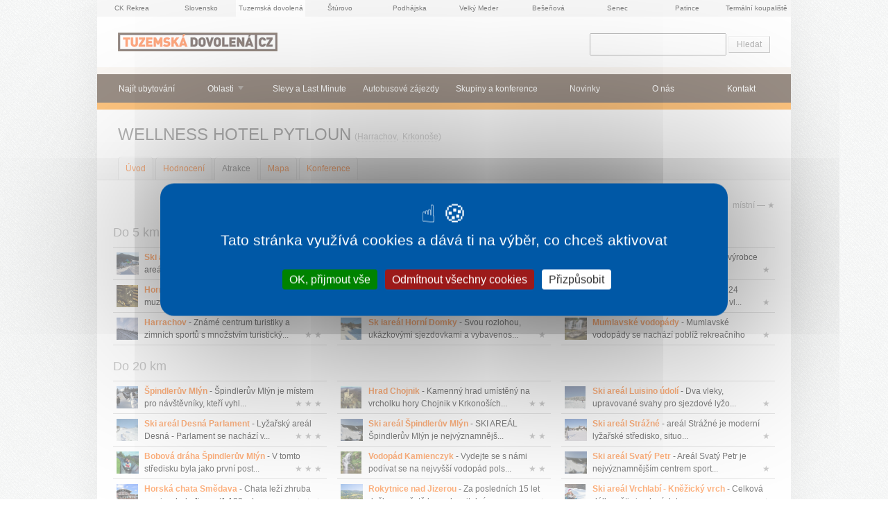

--- FILE ---
content_type: text/html; charset=utf-8
request_url: https://www.tuzemska-dovolena.cz/ubytovani/krkonose/1425-wellness-hotel-pytloun/atrakce
body_size: 13465
content:
<!DOCTYPE html>

  <!--[if lte IE 8]>
  <html class="no-js old-ie" lang="cs"> <![endif]-->
  <!--[if gt IE 8]><!-->
  <html class="no-js" lang="cs">
  <!--<![endif]-->

  <head>
<meta charset="UTF-8">
<meta http-equiv="imagetoolbar" content="no">

<meta name="HandheldFriendly" content="true">
<meta name="MobileOptimized" content="320">
<meta name="viewport" content="width=device-width, initial-scale=1.0">

<link rel="shortcut icon" href="/favicon.ico" type="image/x-icon">
<link rel="apple-touch-icon" href="/apple-touch-icon.png">
<link rel="apple-touch-icon" sizes="57x57" href="/apple-touch-icon-57x57.png">
<link rel="apple-touch-icon" sizes="60x60" href="/apple-touch-icon-60x60.png">
<link rel="apple-touch-icon" sizes="72x72" href="/apple-touch-icon-72x72.png">
<link rel="apple-touch-icon" sizes="76x76" href="/apple-touch-icon-76x76.png">
<link rel="apple-touch-icon" sizes="114x114" href="/apple-touch-icon-114x114.png">
<link rel="apple-touch-icon" sizes="120x120" href="/apple-touch-icon-120x120.png">
<link rel="apple-touch-icon" sizes="144x144" href="/apple-touch-icon-144x144.png">
<link rel="apple-touch-icon" sizes="152x152" href="/apple-touch-icon-152x152.png">

<meta property="og:image" content="https://www.tuzemska-dovolena.cz/facebook_og_image.png">


<link rel="stylesheet" href="https://dovolena.ck-rekrea.cz/css/min/tuzemskadovolena.min.css?1768422087" type="text/css">
<!--[if lte IE 8]><link rel="stylesheet" href="https://dovolena.ck-rekrea.cz/css/old_ie/tuzemskadovolena.min.css?1768422087" type="text/css"><![endif]-->

  <meta property="fb:page_id" content="132662774951">

<script src="https://dovolena.ck-rekrea.cz/js/lib/tarteaucitron/tarteaucitron.js"></script>

<script>
  document.documentElement.className = document.documentElement.className.replace("no-js","js");

  tarteaucitronForceCDN = "https://dovolena.ck-rekrea.cz/" + 'js/lib/tarteaucitron/';
  tarteaucitron.init({
    "showIcon": true, /* Show cookie icon to manage cookies */
    "iconPosition": "BottomLeft", /* BottomRight, BottomLeft, TopRight and TopLeft */
    "googleConsentMode": true, /* Enable Google Consent Mode v2 for Google ads and GA4 */
  });
</script>

<script src="https://dovolena.ck-rekrea.cz/js/lib/jquery.min.js"></script>

<script type="text/javascript">
  var captchaId;
  var onloadCallback = function() {
    captchaId = grecaptcha.render('recaptcha_element', {
      'sitekey' : "6LdH_fwZAAAAAHUQq_berOv2F3cdHo-c_1CERGiZ"
    });
  };
</script>

  <script type="text/javascript">
    tarteaucitron.user.googleadsId = 'AW-16680725908';
    (tarteaucitron.job = tarteaucitron.job || []).push('googleads');

    tarteaucitron.user.gajsUa = 'UA-12910119-2';
    tarteaucitron.user.gajsMore = function () {
      _gaq.push(['_setDomainName', "www.tuzemska-dovolena.cz"]);
      _gaq.push(['_setAllowHash', false]);
    };
    (tarteaucitron.job = tarteaucitron.job || []).push('gajs');

    tarteaucitron.user.analyticsUa =  "UA-12910119-7";
    tarteaucitron.user.analyticsAnonymizeIp = true;
    (tarteaucitron.job = tarteaucitron.job || []).push('analytics');
  </script>

<script type="text/javascript">
  tarteaucitron.services.facebooklike_ = {
    "key": "facebooklike_",
    "type": "social",
    "name": "Facebook (like)",
    "uri": "https://www.facebook.com/policy.php",
    "needConsent": true,
    "readmoreLink": 'https://tarteaucitron.io/service/facebook/',
    "cookies": [],
    "js": function () {
      "use strict";
        tarteaucitron.fallback(['tac_facebooklike_'], function (x) {
          return '<iframe id="facebook_like_plugin" name="f75b73a78" width="55px" height="1000px" frameborder="0" allowtransparency="true" scrolling="no" ' +
                  'title="fb:like Facebook Social Plugin" style="border: none; visibility: visible; width: 89px; height: 61px;" ' +
                  'src="https://www.facebook.com/plugins/like.php?app_id=&channel=http%3A%2F%2Fstatic.ak.facebook.com%2Fconnect%2Fxd_arbiter%2FbLBBWlYJp_w.js%3Fversion%3D41%23cb%3Df3fe8e86b4%26domain%3Dwww.e-slovensko.cz%26origin%3Dhttps%253A%252F%252Fwww.e-slovensko.cz%252Ff246a6a85c%26relation%3Dparent.parent&font=arial&href=https%3A%2F%2Fwww.e-slovensko.cz%2Ftyp-atrakce%2Ftermalni-koupaliste%2F&layout=box_count&locale=cs_CZ&sdk=joey&send=false&show_faces=false&width=55"></iframe>';
        });
    },
    "fallback": function () {
      "use strict";

      tarteaucitron.fallback(['tac_facebooklike_'], function (x) {
        var pluginIframe = document.getElementById('facebook_like_plugin');

        if (pluginIframe) {
          pluginIframe.remove();
        }

        return '';
      });
    }
  };

  (tarteaucitron.job = tarteaucitron.job || []).push('facebooklike_');
</script>


    <title>WELLNESS HOTEL PYTLOUN
</title>
    <meta name="description" content="Hotel je ideální pro rodinnou rekreaci a je skvělým výchozím bodem pro pěší turistiku a cykloturistiku.
V zimě ocení jeho polohu zejména lyžaři. A to především díky čtyřsedačkové lanovce, která se na">
    <meta name="keywords" content="">

    

  </head>

  <body >

    <div class="container">

<p class="sister-websites">



  <a href="https://dovolena.ck-rekrea.cz"
     onclick="pageTracker._trackPageview('/outgoing/sister-websites/ck-rekrea-cz');"
     title="DCK Rekrea Ostrava &ndash; dovolená v ČR a SR od roku 1963" class="sister-websites__link">
  CK Rekrea
  </a>


  <a href="https://e-slovensko.cz"
     onclick="pageTracker._trackPageview('/outgoing/sister-websites/e-slovensko-cz');"
     title="e-Slovensko CZ &ndash; ubytování, novinky, počasí, turistické informace" class="sister-websites__link">
  Slovensko
  </a>



  <strong class="sister-websites__active">Tuzemská dovolená</strong>


  <a href="https://e-sturovo.cz"
     onclick="pageTracker._trackPageview('/outgoing/sister-websites/e-sturovo-cz');"
     title="e-Štúrovo CZ &ndash; Koupaliště Vadaš v češtině" class="sister-websites__link">
  Štúrovo
  </a>


  <a href="https://e-podhajska.cz"
     onclick="pageTracker._trackPageview('/outgoing/sister-websites/e-podhajska-cz');"
     title="e-Podhájská CZ &ndash; Nejoblíbenější slovenské termály v češtině" class="sister-websites__link">
  Podhájska
  </a>



  <a href="https://velkymeder.cz"
     onclick="pageTracker._trackPageview('/outgoing/sister-websites/velky-meder-cz');"
     title="Velký Meder CZ &ndash; Neoblíbenější slovenské termály v češtině" class="sister-websites__link">
  Velký Meder
  </a>



  <a href="https://besenova.cz"
     onclick="pageTracker._trackPageview('/outgoing/sister-websites/besenova-cz');"
     title="Bešeňová CZ &ndash; Termální koupaliště s nejvíce železitou vodou na Slovensku" class="sister-websites__link">
  Bešeňová
  </a>

  <a href="https://e-senec.cz"
     onclick="pageTracker._trackPageview('/outgoing/sister-websites/e-senec-cz');"
     title="e-Senec.cz &ndash; Sluneční jezera, Aquapark a wellnes v Senci" class="sister-websites__link">
  Senec
  </a>

  <a href="https://e-patince.cz"
     onclick="pageTracker._trackPageview('/outgoing/sister-websites/e-patince-cz');"
     title="e-Patince.cz &ndash; Rodinné termály s ubytováním přímo v areálu" class="sister-websites__link">
  Patince
  </a>


  <a href="https://termalnikoupaliste.cz"
     onclick="pageTracker._trackPageview('/outgoing/sister-websites/termalnikoupaliste-cz');"
     title="Termální koupaliště &ndash; Slovenské termální koupaliště a lázně v češtině"
     class="sister-websites__link last">
  Termální koupaliště
  </a>

</p>




    <p class="site-logo">
        <a href="/">
          <img src="/images/tuzemska-dovolena.gif" width="230" height="27" alt="Tuzemská dovolená CZ – ubytování v ČR">
        </a>

    </p>


      <div role="navigation" class="site-nav">
        <ul class="site-nav__accom-search-link">
          <strong><li>
            <a class="active" href="/ubytovani/">Najít ubytování</a>
          </li></strong>
        </ul>
        <div id="navigace" class="site-nav__main pine pine-horizontal">
          <ul class="pine-level-1">
              <li class="site-nav__accom-search-link-desktop">
                <a href="/ubytovani/">Najít ubytování</a>
              </li>
                <li><a href="/">Oblasti</a>
        <ul class="pine-level-2">
            <li><a href="/oblast/beskydy/ubytovani/">Beskydy a severní Morava</a></li>
            <li><a href="/oblast/ceske-svycarsko/ubytovani/">České Švýcarsko</a></li>
            <li><a href="/oblast/cesky-raj/ubytovani/">Český ráj</a></li>
            <li><a href="/oblast/jeseniky/ubytovani/">Jeseníky</a></li>
            <li><a href="/oblast/jizerske-hory/ubytovani/">Jizerské hory</a></li>
            <li><a href="/oblast/jizni-cechy/ubytovani/">Jižní Čechy a Šumava</a></li>
            <li><a href="/oblast/jizni-morava/ubytovani/">Jižní Morava</a></li>
            <li><a href="/oblast/krkonose/ubytovani/">Krkonoše</a></li>
            <li><a href="/oblast/moravsky-kras/ubytovani/">Moravský kras</a></li>
            <li><a href="/oblast/praha/ubytovani/">Praha</a></li>
            <li><a href="/oblast/stredni-cechy/ubytovani/">Střední Čechy</a></li>
            <li><a href="/oblast/vychodni-cechy/ubytovani/">Východní Čechy</a></li>
            <li><a href="/oblast/zapadni-cechy/ubytovani/">Západní Čechy</a></li>
        </ul>
    </li>

                    <li><a  href="/last-minute/">Slevy a Last Minute</a></li>
                    <li><a  href="/autobusove-zajezdy/">Autobusové zájezdy</a></li>
                    <li><a  href="/konference/">Skupiny a konference</a></li>
                    <li><a  href="/novinky/">Novinky</a></li>
                    <li><a  href="/o-nas/">O nás</a></li>
                    <li><a  href="/kontakt/">Kontakt</a></li>
          </ul>
        </div>
        <ul class="site-nav__small-screen">
            <li><a href="#vyhledavani" class="site-nav__small-screen-search">Vyhledávání</a></li>

          <li><a data-pine="toggle" class="site-nav__small-screen-nav" href="#navigace">Menu</a></li>
        </ul>
      </div>
      <div class="site-search">
        <!-- Google CSE Search Box Begins -->
        <form id="searchbox_016844430191867607424:kjtdu5nclhg" action="/hledani/">
          <input type="hidden" name="cx" value="016844430191867607424:kjtdu5nclhg">
          <input type="hidden" name="cof" value="FORID:9">
          <input name="q" type="text" id="inpt_search" size="25">
          <input type="submit" name="sa" value="Hledat">
        </form>
        <!-- Google CSE Search Box Ends -->
      </div>




<div class="content">
	<div class="content__head">


		<h1>WELLNESS HOTEL PYTLOUN</h1>

<p class="after_header">
    (<a href="https://www.tuzemska-dovolena.cz/obec/harrachov/ubytovani/">Harrachov</a>,&nbsp;
    <a href="https://www.tuzemska-dovolena.cz/oblast/krkonose/ubytovani/">Krkonoše</a>)
</p>

    <p id="nav_inside">
        <a class="item" href="/ubytovani/krkonose/1425-wellness-hotel-pytloun/">Úvod</a><a class="item" href="/ubytovani/krkonose/1425-wellness-hotel-pytloun/hodnoceni/">Hodnocení</a><strong class="item">Atrakce</strong><a class="item" href="/ubytovani/krkonose/1425-wellness-hotel-pytloun/mapa/">Mapa</a><a class="item" href="/ubytovani/krkonose/1425-wellness-hotel-pytloun/konference/">Konference</a>
    </p>
	</div> <!-- .content__head -->


<div class="content__body">
	  <p class="legend triple_column">
	      <b>Význam atrakce:</b>
  			&nbsp;&nbsp;
	      státní —
	      <span class="stars">
  			    ★ ★ ★
  			</span>
  			&nbsp;&nbsp;
	      regionální —
	      <span class="stars">
  			    ★ ★
  			</span>
  			&nbsp;&nbsp;
	      místní —
	      <span class="stars">
  			    ★
  			</span>
	  </p>


                <h2>Do 5 km</h2>
                        <div class="column ">
                            <div class="images_list">
                            <ul>
<li class="item">
        <span class="image">
            <img src="https://dovolena.ck-rekrea.cz/images/empty.png"  data-src="https://www.ck-rekrea.cz/katalogy-data/images/atrakce/717/Ski areál Harrachov_s.jpg" alt="Ski areál Harrachov foto" height="36" class="unveil">
            <noscript>
                <img src="https://www.ck-rekrea.cz/katalogy-data/images/atrakce/717/Ski areál Harrachov_s.jpg" alt="Ski areál Harrachov foto" height="36">
            </noscript>
        </span>
    <span class="text">
        <strong><a href="https://www.tuzemska-dovolena.cz/atrakce/717-ski-areal-harrachov/">Ski areál Harrachov</a></strong>
        - Středisko Sportovní areál Harrachov disponuje s 1 vl...
    </span>
    <span class="stars" title="Atrakce státního významu">
      	★
      	★
      	★
    </span>
</li>
<li class="item">
        <span class="image">
            <img src="https://dovolena.ck-rekrea.cz/images/empty.png"  data-src="https://www.ck-rekrea.cz/katalogy-data/images/atrakce/718/Hornické muzeum  Harrachov_s.jpg" alt="Hornické muzeum Harrachov foto" height="36" class="unveil">
            <noscript>
                <img src="https://www.ck-rekrea.cz/katalogy-data/images/atrakce/718/Hornické muzeum  Harrachov_s.jpg" alt="Hornické muzeum Harrachov foto" height="36">
            </noscript>
        </span>
    <span class="text">
        <strong><a href="https://www.tuzemska-dovolena.cz/atrakce/718-hornicke-muzeum-harrachov/">Hornické muzeum Harrachov</a></strong>
        - Hornické muzeum v Harrachově nabízí jedinečnou přílež...
    </span>
    <span class="stars" title="Atrakce regionálního významu">
      	★
      	★
    </span>
</li>
<li class="item">
        <span class="image">
            <img src="https://dovolena.ck-rekrea.cz/images/empty.png"  data-src="https://www.ck-rekrea.cz/katalogy-data/images/atrakce/715/Mamutí  můstek_s.JPG" alt="Harrachov foto" height="36" class="unveil">
            <noscript>
                <img src="https://www.ck-rekrea.cz/katalogy-data/images/atrakce/715/Mamutí  můstek_s.JPG" alt="Harrachov foto" height="36">
            </noscript>
        </span>
    <span class="text">
        <strong><a href="https://www.tuzemska-dovolena.cz/atrakce/715-harrachov/">Harrachov</a></strong>
        - Známé centrum turistiky a zimních sportů s množstvím turistický...
    </span>
    <span class="stars" title="Atrakce regionálního významu">
      	★
      	★
    </span>
</li>
                            </ul>
                            </div>
                        </div><!-- .column -->
                        <div class="column ">
                            <div class="images_list">
                            <ul>
<li class="item">
        <span class="image">
            <img src="https://dovolena.ck-rekrea.cz/images/empty.png"  data-src="https://www.ck-rekrea.cz/katalogy-data/images/atrakce/716/Bobova draha Harrachov_s.jpg" alt="Bobová dráha Harrachov foto" height="36" class="unveil">
            <noscript>
                <img src="https://www.ck-rekrea.cz/katalogy-data/images/atrakce/716/Bobova draha Harrachov_s.jpg" alt="Bobová dráha Harrachov foto" height="36">
            </noscript>
        </span>
    <span class="text">
        <strong><a href="https://www.tuzemska-dovolena.cz/atrakce/716-bobova-draha-harrachov/">Bobová dráha Harrachov</a></strong>
        - Pro možnost večerních jízd je vlek i dráha osvět...
    </span>
    <span class="stars" title="Atrakce regionálního významu">
      	★
      	★
    </span>
</li>
<li class="item">
        <span class="image">
            <img src="https://dovolena.ck-rekrea.cz/images/empty.png"  data-src="https://www.ck-rekrea.cz/katalogy-data/images/atrakce/721/studenov_s.jpg" alt="Ski areál Studenov foto" height="36" class="unveil">
            <noscript>
                <img src="https://www.ck-rekrea.cz/katalogy-data/images/atrakce/721/studenov_s.jpg" alt="Ski areál Studenov foto" height="36">
            </noscript>
        </span>
    <span class="text">
        <strong><a href="https://www.tuzemska-dovolena.cz/atrakce/721-ski-areal-studenov/">Ski areál Studenov</a></strong>
        - Ski areál Studenov se rozkládá v nadmořské výšce 620 ...
    </span>
    <span class="stars" title="Atrakce místního významu">
      	★
    </span>
</li>
<li class="item">
        <span class="image">
            <img src="https://dovolena.ck-rekrea.cz/images/empty.png"  data-src="https://www.ck-rekrea.cz/katalogy-data/images/atrakce/735/horni-domky-rokytnice-nad-jizerou-ski-areal-horni-domky-haie_s.jpg" alt="Sk iareál Horní Domky foto" height="36" class="unveil">
            <noscript>
                <img src="https://www.ck-rekrea.cz/katalogy-data/images/atrakce/735/horni-domky-rokytnice-nad-jizerou-ski-areal-horni-domky-haie_s.jpg" alt="Sk iareál Horní Domky foto" height="36">
            </noscript>
        </span>
    <span class="text">
        <strong><a href="https://www.tuzemska-dovolena.cz/atrakce/735-ski-areal-horni-domky/">Sk iareál Horní Domky</a></strong>
        - Svou rozlohou, ukázkovými sjezdovkami a vybavenos...
    </span>
    <span class="stars" title="Atrakce místního významu">
      	★
    </span>
</li>
                            </ul>
                            </div>
                        </div><!-- .column -->
                        <div class="column column--last">
                            <div class="images_list">
                            <ul>
<li class="item">
        <span class="image">
            <img src="https://dovolena.ck-rekrea.cz/images/empty.png"  data-src="https://www.ck-rekrea.cz/katalogy-data/images/atrakce/2751/muzeum_skla_s.jpg" alt="Sklárna Harrachov foto" height="36" class="unveil">
            <noscript>
                <img src="https://www.ck-rekrea.cz/katalogy-data/images/atrakce/2751/muzeum_skla_s.jpg" alt="Sklárna Harrachov foto" height="36">
            </noscript>
        </span>
    <span class="text">
        <strong><a href="https://www.tuzemska-dovolena.cz/atrakce/2751-sklarna-harrachov/">Sklárna Harrachov</a></strong>
        - Tradiční ruční výrobce luxusního nápojového skla a lus...
    </span>
    <span class="stars" title="Atrakce místního významu">
      	★
    </span>
</li>
<li class="item">
        <span class="image">
            <img src="https://dovolena.ck-rekrea.cz/images/empty.png"  data-src="https://www.ck-rekrea.cz/katalogy-data/images/atrakce/734/Skiareál Rokytnice nad Jizerou-22966_s.jpg" alt="Ski resort Rokytnice nad Jizerou foto" height="36" class="unveil">
            <noscript>
                <img src="https://www.ck-rekrea.cz/katalogy-data/images/atrakce/734/Skiareál Rokytnice nad Jizerou-22966_s.jpg" alt="Ski resort Rokytnice nad Jizerou foto" height="36">
            </noscript>
        </span>
    <span class="text">
        <strong><a href="https://www.tuzemska-dovolena.cz/atrakce/734-ski-resort-rokytnice-nad-jizerou/">Ski resort Rokytnice nad Jizerou</a></strong>
        - 24 sjezdovek, 2 sedačkové lanovky, 20 vl...
    </span>
    <span class="stars" title="Atrakce místního významu">
      	★
    </span>
</li>
<li class="item">
        <span class="image">
            <img src="https://dovolena.ck-rekrea.cz/images/empty.png"  data-src="https://www.ck-rekrea.cz/katalogy-data/images/atrakce/719/mumlavske_vodopady_s.jpg" alt="Mumlavské vodopády foto" height="36" class="unveil">
            <noscript>
                <img src="https://www.ck-rekrea.cz/katalogy-data/images/atrakce/719/mumlavske_vodopady_s.jpg" alt="Mumlavské vodopády foto" height="36">
            </noscript>
        </span>
    <span class="text">
        <strong><a href="https://www.tuzemska-dovolena.cz/atrakce/719-mumlavske-vodopady/">Mumlavské vodopády</a></strong>
        - Mumlavské vodopády se nachází poblíž rekreačního střediska ...
    </span>
    <span class="stars" title="Atrakce místního významu">
      	★
    </span>
</li>
                            </ul>
                            </div>
                        </div><!-- .column -->
                <div class="clear_both"></div>
                <h2>Do 20 km</h2>
                        <div class="column ">
                            <div class="images_list">
                            <ul>
<li class="item">
        <span class="image">
            <img src="https://dovolena.ck-rekrea.cz/images/empty.png"  data-src="https://www.ck-rekrea.cz/katalogy-data/images/atrakce/738/Špindlerův Mlýn_s.jpg" alt="Špindlerův Mlýn foto" height="36" class="unveil">
            <noscript>
                <img src="https://www.ck-rekrea.cz/katalogy-data/images/atrakce/738/Špindlerův Mlýn_s.jpg" alt="Špindlerův Mlýn foto" height="36">
            </noscript>
        </span>
    <span class="text">
        <strong><a href="https://www.tuzemska-dovolena.cz/atrakce/738-spindleruv-mlyn/">Špindlerův Mlýn</a></strong>
        - Špindlerův Mlýn je místem pro návštěvníky, kteří vyhl...
    </span>
    <span class="stars" title="Atrakce státního významu">
      	★
      	★
      	★
    </span>
</li>
<li class="item">
        <span class="image">
            <img src="https://dovolena.ck-rekrea.cz/images/empty.png"  data-src="https://www.ck-rekrea.cz/katalogy-data/images/atrakce/422/jizerskehoryparlament.3_s.jpg" alt="Ski areál Desná Parlament foto" height="36" class="unveil">
            <noscript>
                <img src="https://www.ck-rekrea.cz/katalogy-data/images/atrakce/422/jizerskehoryparlament.3_s.jpg" alt="Ski areál Desná Parlament foto" height="36">
            </noscript>
        </span>
    <span class="text">
        <strong><a href="https://www.tuzemska-dovolena.cz/atrakce/422-ski-areal-desna-parlament/">Ski areál Desná Parlament</a></strong>
        - Lyžařský areál Desná - Parlament se nachází v...
    </span>
    <span class="stars" title="Atrakce státního významu">
      	★
      	★
      	★
    </span>
</li>
<li class="item">
        <span class="image">
            <img src="https://dovolena.ck-rekrea.cz/images/empty.png"  data-src="https://www.ck-rekrea.cz/katalogy-data/images/atrakce/740/Bobova draha Spindleruv Mlyn_s.jpg" alt="Bobová dráha Špindlerův Mlýn foto" height="36" class="unveil">
            <noscript>
                <img src="https://www.ck-rekrea.cz/katalogy-data/images/atrakce/740/Bobova draha Spindleruv Mlyn_s.jpg" alt="Bobová dráha Špindlerův Mlýn foto" height="36">
            </noscript>
        </span>
    <span class="text">
        <strong><a href="https://www.tuzemska-dovolena.cz/atrakce/740-bobova-draha-spindleruv-mlyn/">Bobová dráha Špindlerův Mlýn</a></strong>
        - V tomto středisku byla jako první post...
    </span>
    <span class="stars" title="Atrakce státního významu">
      	★
      	★
      	★
    </span>
</li>
<li class="item">
        <span class="image">
            <img src="https://dovolena.ck-rekrea.cz/images/empty.png"  data-src="https://www.ck-rekrea.cz/katalogy-data/images/atrakce/2801/chata-Smedava-foto-chata-03_s.jpg" alt="Horská chata Smědava foto" height="36" class="unveil">
            <noscript>
                <img src="https://www.ck-rekrea.cz/katalogy-data/images/atrakce/2801/chata-Smedava-foto-chata-03_s.jpg" alt="Horská chata Smědava foto" height="36">
            </noscript>
        </span>
    <span class="text">
        <strong><a href="https://www.tuzemska-dovolena.cz/atrakce/2801-horska-chata-smedava/">Horská chata Smědava</a></strong>
        - Chata leží zhruba mezi vrcholy Jizera (1 122 m) a...
    </span>
    <span class="stars" title="Atrakce státního významu">
      	★
      	★
      	★
    </span>
</li>
<li class="item">
        <span class="image">
            <img src="https://dovolena.ck-rekrea.cz/images/empty.png"  data-src="https://www.ck-rekrea.cz/katalogy-data/images/atrakce/744/medvedin_s.jpg" alt="Sportovní areál Medvědín foto" height="36" class="unveil">
            <noscript>
                <img src="https://www.ck-rekrea.cz/katalogy-data/images/atrakce/744/medvedin_s.jpg" alt="Sportovní areál Medvědín foto" height="36">
            </noscript>
        </span>
    <span class="text">
        <strong><a href="https://www.tuzemska-dovolena.cz/atrakce/744-sportovni-areal-medvedin/">Sportovní areál Medvědín</a></strong>
        - Areál Horní Mísečky - Medvědín nabízí dvě l...
    </span>
    <span class="stars" title="Atrakce státního významu">
      	★
      	★
      	★
    </span>
</li>
<li class="item">
        <span class="image">
            <img src="https://dovolena.ck-rekrea.cz/images/empty.png"  data-src="https://www.ck-rekrea.cz/katalogy-data/images/atrakce/741/Aquapark Špindlerův mlýn_s.jpg" alt="Aquapark Špindlerův Mlýn foto" height="36" class="unveil">
            <noscript>
                <img src="https://www.ck-rekrea.cz/katalogy-data/images/atrakce/741/Aquapark Špindlerův mlýn_s.jpg" alt="Aquapark Špindlerův Mlýn foto" height="36">
            </noscript>
        </span>
    <span class="text">
        <strong><a href="https://www.tuzemska-dovolena.cz/atrakce/741-aquapark-spindleruv-mlyn/">Aquapark Špindlerův Mlýn</a></strong>
        - Areál AQUA Park Špindlerův Mlýn vám nabízí p...
    </span>
    <span class="stars" title="Atrakce státního významu">
      	★
      	★
      	★
    </span>
</li>
<li class="item">
        <span class="image">
            <img src="https://dovolena.ck-rekrea.cz/images/empty.png"  data-src="https://www.ck-rekrea.cz/katalogy-data/images/atrakce/730/krkonose_s.jpg" alt="Krkonoše foto" height="36" class="unveil">
            <noscript>
                <img src="https://www.ck-rekrea.cz/katalogy-data/images/atrakce/730/krkonose_s.jpg" alt="Krkonoše foto" height="36">
            </noscript>
        </span>
    <span class="text">
        <strong><a href="https://www.tuzemska-dovolena.cz/atrakce/730-krkonose/">Krkonoše</a></strong>
        - Krkonoše jsou nejznámějším pohořím v České republice - hora Sn...
    </span>
    <span class="stars" title="Atrakce státního významu">
      	★
      	★
      	★
    </span>
</li>
<li class="item">
        <span class="image">
            <img src="https://dovolena.ck-rekrea.cz/images/empty.png"  data-src="https://www.ck-rekrea.cz/katalogy-data/images/atrakce/428/prehrada_sous_s.jpg" alt="Vodní nádrž Souš foto" height="36" class="unveil">
            <noscript>
                <img src="https://www.ck-rekrea.cz/katalogy-data/images/atrakce/428/prehrada_sous_s.jpg" alt="Vodní nádrž Souš foto" height="36">
            </noscript>
        </span>
    <span class="text">
        <strong><a href="https://www.tuzemska-dovolena.cz/atrakce/428-vodni-nadrz-sous/">Vodní nádrž Souš</a></strong>
        - Souš je přehradní nádrž se sypanou hrází na řece Če...
    </span>
    <span class="stars" title="Atrakce státního významu">
      	★
      	★
      	★
    </span>
</li>
<li class="item">
        <span class="image">
            <img src="https://dovolena.ck-rekrea.cz/images/empty.png"  data-src="https://www.ck-rekrea.cz/katalogy-data/images/atrakce/421/spicak_rozhledna_s.jpg" alt="Rozhledna Tanvaldský Špičák foto" height="36" class="unveil">
            <noscript>
                <img src="https://www.ck-rekrea.cz/katalogy-data/images/atrakce/421/spicak_rozhledna_s.jpg" alt="Rozhledna Tanvaldský Špičák foto" height="36">
            </noscript>
        </span>
    <span class="text">
        <strong><a href="https://www.tuzemska-dovolena.cz/atrakce/421-rozhledna-tanvaldsky-spicak/">Rozhledna Tanvaldský Špičák</a></strong>
        - Rozhledna na výrazném vrchu Tanvaldský Š...
    </span>
    <span class="stars" title="Atrakce státního významu">
      	★
      	★
      	★
    </span>
</li>
<li class="item">
        <span class="image">
            <img src="https://dovolena.ck-rekrea.cz/images/empty.png"  data-src="https://www.ck-rekrea.cz/katalogy-data/images/atrakce/720/Lanové centrum Harrachov_s.jpg" alt="Lanové centrum Harrachov foto" height="36" class="unveil">
            <noscript>
                <img src="https://www.ck-rekrea.cz/katalogy-data/images/atrakce/720/Lanové centrum Harrachov_s.jpg" alt="Lanové centrum Harrachov foto" height="36">
            </noscript>
        </span>
    <span class="text">
        <strong><a href="https://www.tuzemska-dovolena.cz/atrakce/720-lanove-centrum-harrachov/">Lanové centrum Harrachov</a></strong>
        - Lanové centrum nabízí originální prostředí pro ...
    </span>
    <span class="stars" title="Atrakce regionálního významu">
      	★
      	★
    </span>
</li>
<li class="item">
        <span class="image">
            <img src="https://dovolena.ck-rekrea.cz/images/empty.png"  data-src="https://www.ck-rekrea.cz/katalogy-data/images/atrakce/737/Kotelní jámy_s.jpg" alt="Kotelní jámy foto" height="36" class="unveil">
            <noscript>
                <img src="https://www.ck-rekrea.cz/katalogy-data/images/atrakce/737/Kotelní jámy_s.jpg" alt="Kotelní jámy foto" height="36">
            </noscript>
        </span>
    <span class="text">
        <strong><a href="https://www.tuzemska-dovolena.cz/atrakce/737-kotelni-jamy/">Kotelní jámy</a></strong>
        - Kotelní jámy jsou státní přírodní rezervace na jižních sva...
    </span>
    <span class="stars" title="Atrakce regionálního významu">
      	★
      	★
    </span>
</li>
<li class="item">
        <span class="image">
            <img src="https://dovolena.ck-rekrea.cz/images/empty.png"  data-src="https://www.ck-rekrea.cz/katalogy-data/images/atrakce/2910/dul stanislav_s.jpg" alt="Důl Stanisław  foto" height="36" class="unveil">
            <noscript>
                <img src="https://www.ck-rekrea.cz/katalogy-data/images/atrakce/2910/dul stanislav_s.jpg" alt="Důl Stanisław  foto" height="36">
            </noscript>
        </span>
    <span class="text">
        <strong><a href="https://www.rywal.cz/atrakce/2910-dul-stanislaw/">Důl Stanisław </a></strong>
        - Důl se nachází v nadmořské výšce 1 050 m n. m. a je skv...
    </span>
    <span class="stars" title="Atrakce regionálního významu">
      	★
      	★
    </span>
</li>
<li class="item">
        <span class="image">
            <img src="https://dovolena.ck-rekrea.cz/images/empty.png"  data-src="https://www.ck-rekrea.cz/katalogy-data/images/atrakce/425/vyhlidka_terezinka_s.jpg" alt="Vyhlídka Terezínka foto" height="36" class="unveil">
            <noscript>
                <img src="https://www.ck-rekrea.cz/katalogy-data/images/atrakce/425/vyhlidka_terezinka_s.jpg" alt="Vyhlídka Terezínka foto" height="36">
            </noscript>
        </span>
    <span class="text">
        <strong><a href="https://www.tuzemska-dovolena.cz/atrakce/425-vyhlidka-terezinka/">Vyhlídka Terezínka</a></strong>
        - Terezínka je skalní vyhlídka na severovýchodním úbo...
    </span>
    <span class="stars" title="Atrakce regionálního významu">
      	★
      	★
    </span>
</li>
<li class="item">
        <span class="image">
            <img src="https://dovolena.ck-rekrea.cz/images/empty.png"  data-src="https://www.ck-rekrea.cz/katalogy-data/images/atrakce/420/tanvaldsky-spicak25_s.jpg" alt="Ski areál Špičák foto" height="36" class="unveil">
            <noscript>
                <img src="https://www.ck-rekrea.cz/katalogy-data/images/atrakce/420/tanvaldsky-spicak25_s.jpg" alt="Ski areál Špičák foto" height="36">
            </noscript>
        </span>
    <span class="text">
        <strong><a href="https://www.tuzemska-dovolena.cz/atrakce/420-ski-areal-spicak/">Ski areál Špičák</a></strong>
        - Tanvaldský Špičák patří mezi nejvybavenější areály ...
    </span>
    <span class="stars" title="Atrakce regionálního významu">
      	★
      	★
    </span>
</li>
<li class="item">
        <span class="image">
            <img src="https://dovolena.ck-rekrea.cz/images/empty.png"  data-src="https://www.ck-rekrea.cz/katalogy-data/images/atrakce/431/Muzeum ozubnicové dráhy_s.jpg" alt="Muzeum ozubnicové dráhy foto" height="36" class="unveil">
            <noscript>
                <img src="https://www.ck-rekrea.cz/katalogy-data/images/atrakce/431/Muzeum ozubnicové dráhy_s.jpg" alt="Muzeum ozubnicové dráhy foto" height="36">
            </noscript>
        </span>
    <span class="text">
        <strong><a href="https://www.tuzemska-dovolena.cz/atrakce/431-muzeum-ozubnicove-drahy/">Muzeum ozubnicové dráhy</a></strong>
        - Muzeum ozubnicové dráhy se nachází v budově býv...
    </span>
    <span class="stars" title="Atrakce regionálního významu">
      	★
      	★
    </span>
</li>
<li class="item">
        <span class="image">
            <img src="https://dovolena.ck-rekrea.cz/images/empty.png"  data-src="https://www.ck-rekrea.cz/katalogy-data/images/atrakce/2911/vodopád Szklarki_s.jpg" alt="Vodopád Szklarki foto" height="36" class="unveil">
            <noscript>
                <img src="https://www.ck-rekrea.cz/katalogy-data/images/atrakce/2911/vodopád Szklarki_s.jpg" alt="Vodopád Szklarki foto" height="36">
            </noscript>
        </span>
    <span class="text">
        <strong><a href="https://www.rywal.cz/atrakce/2911-vodopad-szklarki/">Vodopád Szklarki</a></strong>
        - 13 metrů vysoký vodopád Szklarki má širokou kaskádu, k...
    </span>
    <span class="stars" title="Atrakce regionálního významu">
      	★
      	★
    </span>
</li>
                            </ul>
                            </div>
                        </div><!-- .column -->
                        <div class="column ">
                            <div class="images_list">
                            <ul>
<li class="item">
        <span class="image">
            <img src="https://dovolena.ck-rekrea.cz/images/empty.png"  data-src="https://www.ck-rekrea.cz/katalogy-data/images/atrakce/2907/hrad chojnik_s.jpg" alt="Hrad Chojnik foto" height="36" class="unveil">
            <noscript>
                <img src="https://www.ck-rekrea.cz/katalogy-data/images/atrakce/2907/hrad chojnik_s.jpg" alt="Hrad Chojnik foto" height="36">
            </noscript>
        </span>
    <span class="text">
        <strong><a href="https://www.rywal.cz/atrakce/2907-hrad-chojnik/">Hrad Chojnik</a></strong>
        - Kamenný hrad umístěný na vrcholku hory Chojnik v Krkonoších...
    </span>
    <span class="stars" title="Atrakce regionálního významu">
      	★
      	★
    </span>
</li>
<li class="item">
        <span class="image">
            <img src="https://dovolena.ck-rekrea.cz/images/empty.png"  data-src="https://www.ck-rekrea.cz/katalogy-data/images/atrakce/739/Ski areál Špindlerův mlýn_s.jpg" alt="Ski areál Špindlerův Mlýn foto" height="36" class="unveil">
            <noscript>
                <img src="https://www.ck-rekrea.cz/katalogy-data/images/atrakce/739/Ski areál Špindlerův mlýn_s.jpg" alt="Ski areál Špindlerův Mlýn foto" height="36">
            </noscript>
        </span>
    <span class="text">
        <strong><a href="https://www.tuzemska-dovolena.cz/atrakce/739-ski-areal-spindleruv-mlyn/">Ski areál Špindlerův Mlýn</a></strong>
        - SKI AREÁL Špindlerův Mlýn je nejvýznamnějš...
    </span>
    <span class="stars" title="Atrakce regionálního významu">
      	★
      	★
    </span>
</li>
<li class="item">
        <span class="image">
            <img src="https://dovolena.ck-rekrea.cz/images/empty.png"  data-src="https://www.ck-rekrea.cz/katalogy-data/images/atrakce/2909/vodopád kamienczyk_s.jpg" alt="Vodopád Kamienczyk foto" height="36" class="unveil">
            <noscript>
                <img src="https://www.ck-rekrea.cz/katalogy-data/images/atrakce/2909/vodopád kamienczyk_s.jpg" alt="Vodopád Kamienczyk foto" height="36">
            </noscript>
        </span>
    <span class="text">
        <strong><a href="https://www.rywal.cz/atrakce/2909-vodopad-kamienczyk/">Vodopád Kamienczyk</a></strong>
        - Vydejte se s námi podívat se na nejvyšší vodopád pols...
    </span>
    <span class="stars" title="Atrakce regionálního významu">
      	★
      	★
    </span>
</li>
<li class="item">
        <span class="image">
            <img src="https://dovolena.ck-rekrea.cz/images/empty.png"  data-src="https://www.ck-rekrea.cz/katalogy-data/images/atrakce/733/rokytnice_s.jpg" alt="Rokytnice nad Jizerou foto" height="36" class="unveil">
            <noscript>
                <img src="https://www.ck-rekrea.cz/katalogy-data/images/atrakce/733/rokytnice_s.jpg" alt="Rokytnice nad Jizerou foto" height="36">
            </noscript>
        </span>
    <span class="text">
        <strong><a href="https://www.tuzemska-dovolena.cz/atrakce/733-rokytnice-nad-jizerou/">Rokytnice nad Jizerou</a></strong>
        - Za posledních 15 let došlo ve městě k mnoha citelný...
    </span>
    <span class="stars" title="Atrakce místního významu">
      	★
    </span>
</li>
<li class="item">
        <span class="image">
            <img src="https://dovolena.ck-rekrea.cz/images/empty.png"  data-src="https://www.ck-rekrea.cz/katalogy-data/images/atrakce/694/lyzarsky_areal_homole_s.jpg" alt="Lyžařský areál Homole foto" height="36" class="unveil">
            <noscript>
                <img src="https://www.ck-rekrea.cz/katalogy-data/images/atrakce/694/lyzarsky_areal_homole_s.jpg" alt="Lyžařský areál Homole foto" height="36">
            </noscript>
        </span>
    <span class="text">
        <strong><a href="https://www.tuzemska-dovolena.cz/atrakce/694-lyzarsky-areal-homole/">Lyžařský areál Homole</a></strong>
        - Homole se rozprostírá v nadmořské výšce 500 až...
    </span>
    <span class="stars" title="Atrakce místního významu">
      	★
    </span>
</li>
<li class="item">
        <span class="image">
            <img src="https://dovolena.ck-rekrea.cz/images/empty.png"  data-src="https://www.ck-rekrea.cz/katalogy-data/images/atrakce/745/kotel_s.jpg" alt="Kotel foto" height="36" class="unveil">
            <noscript>
                <img src="https://www.ck-rekrea.cz/katalogy-data/images/atrakce/745/kotel_s.jpg" alt="Kotel foto" height="36">
            </noscript>
        </span>
    <span class="text">
        <strong><a href="https://www.tuzemska-dovolena.cz/atrakce/745-kotel/">Kotel</a></strong>
        - Výrazný svorový vrchol a dominanta západní části Krkonoš. Jihovýcho...
    </span>
    <span class="stars" title="Atrakce místního významu">
      	★
    </span>
</li>
<li class="item">
        <span class="image">
            <img src="https://dovolena.ck-rekrea.cz/images/empty.png"  data-src="https://www.ck-rekrea.cz/katalogy-data/images/atrakce/723/bila_skala_s.jpg" alt="Bílá Skála foto" height="36" class="unveil">
            <noscript>
                <img src="https://www.ck-rekrea.cz/katalogy-data/images/atrakce/723/bila_skala_s.jpg" alt="Bílá Skála foto" height="36">
            </noscript>
        </span>
    <span class="text">
        <strong><a href="https://www.tuzemska-dovolena.cz/atrakce/723-bila-skala/">Bílá Skála</a></strong>
        - Bílá skála je hora v západních Krkonoších, nacházející se v...
    </span>
    <span class="stars" title="Atrakce místního významu">
      	★
    </span>
</li>
<li class="item">
        <span class="image">
            <img src="https://dovolena.ck-rekrea.cz/images/empty.png"  data-src="https://www.ck-rekrea.cz/katalogy-data/images/atrakce/423/cerna_ricka_s.jpg" alt="Ski areál Černá Říčka foto" height="36" class="unveil">
            <noscript>
                <img src="https://www.ck-rekrea.cz/katalogy-data/images/atrakce/423/cerna_ricka_s.jpg" alt="Ski areál Černá Říčka foto" height="36">
            </noscript>
        </span>
    <span class="text">
        <strong><a href="https://www.tuzemska-dovolena.cz/atrakce/423-ski-areal-cerna-ricka/">Ski areál Černá Říčka</a></strong>
        - Lyžařské středisko Černá Říčka leží na okraji...
    </span>
    <span class="stars" title="Atrakce místního významu">
      	★
    </span>
</li>
<li class="item">
        <span class="image">
            <img src="https://dovolena.ck-rekrea.cz/images/empty.png"  data-src="https://www.ck-rekrea.cz/katalogy-data/images/atrakce/2902/sklárna Julia_s.jpg" alt="Sklárna Julia foto" height="36" class="unveil">
            <noscript>
                <img src="https://www.ck-rekrea.cz/katalogy-data/images/atrakce/2902/sklárna Julia_s.jpg" alt="Sklárna Julia foto" height="36">
            </noscript>
        </span>
    <span class="text">
        <strong><a href="https://www.rywal.cz/atrakce/2902-sklarna-julia/">Sklárna Julia</a></strong>
        - Jedná se o malou sklárnu vyrábějící výrobky z křišťálovéh...
    </span>
    <span class="stars" title="Atrakce místního významu">
      	★
    </span>
</li>
<li class="item">
        <span class="image">
            <img src="https://dovolena.ck-rekrea.cz/images/empty.png"  data-src="https://www.ck-rekrea.cz/katalogy-data/images/atrakce/688/rozhledna_zaly_s.jpg" alt="Rozhledna Žalý foto" height="36" class="unveil">
            <noscript>
                <img src="https://www.ck-rekrea.cz/katalogy-data/images/atrakce/688/rozhledna_zaly_s.jpg" alt="Rozhledna Žalý foto" height="36">
            </noscript>
        </span>
    <span class="text">
        <strong><a href="https://www.tuzemska-dovolena.cz/atrakce/688-rozhledna-zaly/">Rozhledna Žalý</a></strong>
        - Jediná kamenná rozhledna v Krkonoších z roku 1892 se na...
    </span>
    <span class="stars" title="Atrakce místního významu">
      	★
    </span>
</li>
<li class="item">
        <span class="image">
            <img src="https://dovolena.ck-rekrea.cz/images/empty.png"  data-src="https://www.ck-rekrea.cz/katalogy-data/images/atrakce/2908/nebeský žebřík u smrku_s.jpg" alt="Nebeský žebřík u Smrku foto" height="36" class="unveil">
            <noscript>
                <img src="https://www.ck-rekrea.cz/katalogy-data/images/atrakce/2908/nebeský žebřík u smrku_s.jpg" alt="Nebeský žebřík u Smrku foto" height="36">
            </noscript>
        </span>
    <span class="text">
        <strong><a href="https://www.tuzemska-dovolena.cz/atrakce/2908-nebesky-zebrik-u-smrku/">Nebeský žebřík u Smrku</a></strong>
        - Pojďte se s námi vydat na kouzelnou procházku...
    </span>
    <span class="stars" title="Atrakce místního významu">
      	★
    </span>
</li>
<li class="item">
        <span class="image">
            <img src="https://dovolena.ck-rekrea.cz/images/empty.png"  data-src="https://www.ck-rekrea.cz/katalogy-data/images/atrakce/430/protrzena-prehrada-na-bile-desne_s.jpg" alt="Protržená přehrada na Bílé Desné foto" height="36" class="unveil">
            <noscript>
                <img src="https://www.ck-rekrea.cz/katalogy-data/images/atrakce/430/protrzena-prehrada-na-bile-desne_s.jpg" alt="Protržená přehrada na Bílé Desné foto" height="36">
            </noscript>
        </span>
    <span class="text">
        <strong><a href="https://www.tuzemska-dovolena.cz/atrakce/430-protrzena-prehrada-na-bile-desne/">Protržená přehrada na Bílé Desné</a></strong>
        - Přehrada Desná (dnes též Protržen...
    </span>
    <span class="stars" title="Atrakce místního významu">
      	★
    </span>
</li>
<li class="item">
        <span class="image">
            <img src="https://dovolena.ck-rekrea.cz/images/empty.png"  data-src="https://www.ck-rekrea.cz/katalogy-data/images/atrakce/432/osada_jizerka_s.jpg" alt="Osada Jizerka foto" height="36" class="unveil">
            <noscript>
                <img src="https://www.ck-rekrea.cz/katalogy-data/images/atrakce/432/osada_jizerka_s.jpg" alt="Osada Jizerka foto" height="36">
            </noscript>
        </span>
    <span class="text">
        <strong><a href="https://www.tuzemska-dovolena.cz/atrakce/432-osada-jizerka/">Osada Jizerka</a></strong>
        - Malebná osada Jizerka se nachází v Jizerských horách. Poprv...
    </span>
    <span class="stars" title="Atrakce místního významu">
      	★
    </span>
</li>
<li class="item">
        <span class="image">
            <img src="https://dovolena.ck-rekrea.cz/images/empty.png"  data-src="https://www.ck-rekrea.cz/katalogy-data/images/atrakce/429/marianshohorska_bouda_s.jpg" alt="Mariánskohorské boudy foto" height="36" class="unveil">
            <noscript>
                <img src="https://www.ck-rekrea.cz/katalogy-data/images/atrakce/429/marianshohorska_bouda_s.jpg" alt="Mariánskohorské boudy foto" height="36">
            </noscript>
        </span>
    <span class="text">
        <strong><a href="https://www.tuzemska-dovolena.cz/atrakce/429-marianskohorske-boudy/">Mariánskohorské boudy</a></strong>
        - Mariánskohorské boudy ležící v nadmořské výšce 8...
    </span>
    <span class="stars" title="Atrakce místního významu">
      	★
    </span>
</li>
<li class="item">
        <span class="image">
            <img src="https://dovolena.ck-rekrea.cz/images/empty.png"  data-src="https://www.ck-rekrea.cz/katalogy-data/images/atrakce/326/Železný Brod_s.jpg" alt="Železný Brod foto" height="36" class="unveil">
            <noscript>
                <img src="https://www.ck-rekrea.cz/katalogy-data/images/atrakce/326/Železný Brod_s.jpg" alt="Železný Brod foto" height="36">
            </noscript>
        </span>
    <span class="text">
        <strong><a href="https://www.tuzemska-dovolena.cz/atrakce/326-zelezny-brod/">Železný Brod</a></strong>
        - Město skla, přírodních krás i lidových památek se nachází...
    </span>
    <span class="stars" title="Atrakce místního významu">
      	★
    </span>
</li>
<li class="item">
        <span class="image">
            <img src="https://dovolena.ck-rekrea.cz/images/empty.png"  data-src="https://www.ck-rekrea.cz/katalogy-data/images/atrakce/722/rozhledna-stepanka_s.jpg" alt="Rozhledna Štěpánka foto" height="36" class="unveil">
            <noscript>
                <img src="https://www.ck-rekrea.cz/katalogy-data/images/atrakce/722/rozhledna-stepanka_s.jpg" alt="Rozhledna Štěpánka foto" height="36">
            </noscript>
        </span>
    <span class="text">
        <strong><a href="https://www.tuzemska-dovolena.cz/atrakce/722-rozhledna-stepanka/">Rozhledna Štěpánka</a></strong>
        - Kamenná novogotická rozhledna Štěpánka na vrchu Hvě...
    </span>
    <span class="stars" title="Atrakce místního významu">
      	★
    </span>
</li>
                            </ul>
                            </div>
                        </div><!-- .column -->
                        <div class="column column--last">
                            <div class="images_list">
                            <ul>
<li class="item">
        <span class="image">
            <img src="https://dovolena.ck-rekrea.cz/images/empty.png"  data-src="https://www.ck-rekrea.cz/katalogy-data/images/atrakce/696/ski_areal_luisino_udoli_s.jpg" alt="Ski areál Luisino údolí foto" height="36" class="unveil">
            <noscript>
                <img src="https://www.ck-rekrea.cz/katalogy-data/images/atrakce/696/ski_areal_luisino_udoli_s.jpg" alt="Ski areál Luisino údolí foto" height="36">
            </noscript>
        </span>
    <span class="text">
        <strong><a href="https://www.tuzemska-dovolena.cz/atrakce/696-ski-areal-luisino-udoli/">Ski areál Luisino údolí</a></strong>
        - Dva vleky, upravované svahy pro sjezdové lyžo...
    </span>
    <span class="stars" title="Atrakce místního významu">
      	★
    </span>
</li>
<li class="item">
        <span class="image">
            <img src="https://dovolena.ck-rekrea.cz/images/empty.png"  data-src="https://www.ck-rekrea.cz/katalogy-data/images/atrakce/693/ski_areal_strazne_s.jpg" alt="Ski areál Strážné foto" height="36" class="unveil">
            <noscript>
                <img src="https://www.ck-rekrea.cz/katalogy-data/images/atrakce/693/ski_areal_strazne_s.jpg" alt="Ski areál Strážné foto" height="36">
            </noscript>
        </span>
    <span class="text">
        <strong><a href="https://www.tuzemska-dovolena.cz/atrakce/693-ski-areal-strazne/">Ski areál Strážné</a></strong>
        - areál Strážné je moderní lyžařské středisko, situo...
    </span>
    <span class="stars" title="Atrakce místního významu">
      	★
    </span>
</li>
<li class="item">
        <span class="image">
            <img src="https://dovolena.ck-rekrea.cz/images/empty.png"  data-src="https://www.ck-rekrea.cz/katalogy-data/images/atrakce/743/svaty_petr_s.jpg" alt="Ski areál Svatý Petr foto" height="36" class="unveil">
            <noscript>
                <img src="https://www.ck-rekrea.cz/katalogy-data/images/atrakce/743/svaty_petr_s.jpg" alt="Ski areál Svatý Petr foto" height="36">
            </noscript>
        </span>
    <span class="text">
        <strong><a href="https://www.tuzemska-dovolena.cz/atrakce/743-ski-areal-svaty-petr/">Ski areál Svatý Petr</a></strong>
        - Areál Svatý Petr je nejvýznamnějším centrem sport...
    </span>
    <span class="stars" title="Atrakce místního významu">
      	★
    </span>
</li>
<li class="item">
        <span class="image">
            <img src="https://dovolena.ck-rekrea.cz/images/empty.png"  data-src="https://www.ck-rekrea.cz/katalogy-data/images/atrakce/695/ski_areal_knezicky_vrch_s.jpg" alt="Ski areál Vrchlabí - Kněžický vrch foto" height="36" class="unveil">
            <noscript>
                <img src="https://www.ck-rekrea.cz/katalogy-data/images/atrakce/695/ski_areal_knezicky_vrch_s.jpg" alt="Ski areál Vrchlabí - Kněžický vrch foto" height="36">
            </noscript>
        </span>
    <span class="text">
        <strong><a href="https://www.tuzemska-dovolena.cz/atrakce/695-ski-areal-vrchlabi---knezicky-vrch/">Ski areál Vrchlabí - Kněžický vrch</a></strong>
        - Celková délka pěti sjezdových tr...
    </span>
    <span class="stars" title="Atrakce místního významu">
      	★
    </span>
</li>
<li class="item">
        <span class="image">
            <img src="https://dovolena.ck-rekrea.cz/images/empty.png"  data-src="https://www.ck-rekrea.cz/katalogy-data/images/atrakce/689/skiareal aldrov_s.JPG" alt="Skiareál Aldrov foto" height="36" class="unveil">
            <noscript>
                <img src="https://www.ck-rekrea.cz/katalogy-data/images/atrakce/689/skiareal aldrov_s.JPG" alt="Skiareál Aldrov foto" height="36">
            </noscript>
        </span>
    <span class="text">
        <strong><a href="https://www.tuzemska-dovolena.cz/atrakce/689-skiareal-aldrov/">Skiareál Aldrov</a></strong>
        - Lyžařský areál Aldrov leží v nadmořské výšce 733 m n. m...
    </span>
    <span class="stars" title="Atrakce místního významu">
      	★
    </span>
</li>
<li class="item">
        <span class="image">
            <img src="https://dovolena.ck-rekrea.cz/images/empty.png"  data-src="https://www.ck-rekrea.cz/katalogy-data/images/atrakce/687/ski_benecko_s.jpg" alt="Ski areál Benecko foto" height="36" class="unveil">
            <noscript>
                <img src="https://www.ck-rekrea.cz/katalogy-data/images/atrakce/687/ski_benecko_s.jpg" alt="Ski areál Benecko foto" height="36">
            </noscript>
        </span>
    <span class="text">
        <strong><a href="https://www.tuzemska-dovolena.cz/atrakce/687-ski-areal-benecko/">Ski areál Benecko</a></strong>
        - Ski areál Benecko se nachází na území Krkonošského ná...
    </span>
    <span class="stars" title="Atrakce místního významu">
      	★
    </span>
</li>
<li class="item">
        <span class="image">
            <img src="https://dovolena.ck-rekrea.cz/images/empty.png"  data-src="https://www.ck-rekrea.cz/katalogy-data/images/atrakce/742/hromovka_s.jpg" alt="Ski areál Hromovka foto" height="36" class="unveil">
            <noscript>
                <img src="https://www.ck-rekrea.cz/katalogy-data/images/atrakce/742/hromovka_s.jpg" alt="Ski areál Hromovka foto" height="36">
            </noscript>
        </span>
    <span class="text">
        <strong><a href="https://www.tuzemska-dovolena.cz/atrakce/742-ski-areal-hromovka/">Ski areál Hromovka</a></strong>
        - Hromovce byla v roce 2005 postavena nová 4sedačková ...
    </span>
    <span class="stars" title="Atrakce místního významu">
      	★
    </span>
</li>
<li class="item">
        <span class="image">
            <img src="https://dovolena.ck-rekrea.cz/images/empty.png"  data-src="https://www.ck-rekrea.cz/katalogy-data/images/atrakce/736/skiareal_kamenec_s.jpg" alt="Ski areál Kamenec foto" height="36" class="unveil">
            <noscript>
                <img src="https://www.ck-rekrea.cz/katalogy-data/images/atrakce/736/skiareal_kamenec_s.jpg" alt="Ski areál Kamenec foto" height="36">
            </noscript>
        </span>
    <span class="text">
        <strong><a href="https://www.tuzemska-dovolena.cz/atrakce/736-ski-areal-kamenec/">Ski areál Kamenec</a></strong>
        - Ski areál Kamenec, areál lyžařských vleků otevřený pro...
    </span>
    <span class="stars" title="Atrakce místního významu">
      	★
    </span>
</li>
<li class="item">
        <span class="image">
            <img src="https://dovolena.ck-rekrea.cz/images/empty.png"  data-src="https://www.ck-rekrea.cz/katalogy-data/images/atrakce/691/ski_areal_bubakov_s.jpg" alt="Ski areál Herlíkovice - Bubákov foto" height="36" class="unveil">
            <noscript>
                <img src="https://www.ck-rekrea.cz/katalogy-data/images/atrakce/691/ski_areal_bubakov_s.jpg" alt="Ski areál Herlíkovice - Bubákov foto" height="36">
            </noscript>
        </span>
    <span class="text">
        <strong><a href="https://www.tuzemska-dovolena.cz/atrakce/691-ski-areal-herlikovice---bubakov/">Ski areál Herlíkovice - Bubákov</a></strong>
        - Ski areál Herlíkovice-Bubákov v Krkon...
    </span>
    <span class="stars" title="Atrakce místního významu">
      	★
    </span>
</li>
<li class="item">
        <span class="image">
            <img src="https://dovolena.ck-rekrea.cz/images/empty.png"  data-src="https://www.ck-rekrea.cz/katalogy-data/images/atrakce/690/krkonose-roubenka-zima-1_s.jpg" alt="Vítkovice v Krkonoších foto" height="36" class="unveil">
            <noscript>
                <img src="https://www.ck-rekrea.cz/katalogy-data/images/atrakce/690/krkonose-roubenka-zima-1_s.jpg" alt="Vítkovice v Krkonoších foto" height="36">
            </noscript>
        </span>
    <span class="text">
        <strong><a href="https://www.tuzemska-dovolena.cz/atrakce/690-vitkovice-v-krkonosich/">Vítkovice v Krkonoších</a></strong>
        - Obec Vítkovice v Krkonoších leží v Libereckém ...
    </span>
    <span class="stars" title="Atrakce místního významu">
      	★
    </span>
</li>
<li class="item">
        <span class="image">
            <img src="https://dovolena.ck-rekrea.cz/images/empty.png"  data-src="https://www.ck-rekrea.cz/katalogy-data/images/atrakce/427/ski_areal_u capa_s.jpg" alt="Ski areál U Čápa - Kořenov Příchovice foto" height="36" class="unveil">
            <noscript>
                <img src="https://www.ck-rekrea.cz/katalogy-data/images/atrakce/427/ski_areal_u capa_s.jpg" alt="Ski areál U Čápa - Kořenov Příchovice foto" height="36">
            </noscript>
        </span>
    <span class="text">
        <strong><a href="https://www.tuzemska-dovolena.cz/atrakce/427-ski-areal-u-capa---korenov-prichovice/">Ski areál U Čápa - Kořenov Příchovice</a></strong>
        - Lyžařské středisko U Čápa je ...
    </span>
    <span class="stars" title="Atrakce místního významu">
      	★
    </span>
</li>
<li class="item">
        <span class="image">
            <img src="https://dovolena.ck-rekrea.cz/images/empty.png"  data-src="https://www.ck-rekrea.cz/katalogy-data/images/atrakce/2549/horajda_s.jpg" alt="Horská chata Horajda foto" height="36" class="unveil">
            <noscript>
                <img src="https://www.ck-rekrea.cz/katalogy-data/images/atrakce/2549/horajda_s.jpg" alt="Horská chata Horajda foto" height="36">
            </noscript>
        </span>
    <span class="text">
        <strong><a href="https://www.tuzemska-dovolena.cz/atrakce/2549-horska-chata-horajda/">Horská chata Horajda</a></strong>
        - Penzion nabízí stravování formou polopenze nebo sní...
    </span>
    <span class="stars" title="Atrakce místního významu">
      	★
    </span>
</li>
<li class="item">
        <span class="image">
            <img src="https://dovolena.ck-rekrea.cz/images/empty.png"  data-src="https://www.ck-rekrea.cz/katalogy-data/images/atrakce/2547/horska_chata_zvonice_s.jpg" alt="Horská chata Zvonice foto" height="36" class="unveil">
            <noscript>
                <img src="https://www.ck-rekrea.cz/katalogy-data/images/atrakce/2547/horska_chata_zvonice_s.jpg" alt="Horská chata Zvonice foto" height="36">
            </noscript>
        </span>
    <span class="text">
        <strong><a href="https://www.tuzemska-dovolena.cz/atrakce/2547-horska-chata-zvonice/">Horská chata Zvonice</a></strong>
        - Od prvního okamžiku budete unešeni krásou okolní př...
    </span>
    <span class="stars" title="Atrakce místního významu">
      	★
    </span>
</li>
<li class="item">
        <span class="image">
            <img src="https://dovolena.ck-rekrea.cz/images/empty.png"  data-src="https://www.ck-rekrea.cz/katalogy-data/images/atrakce/692/ski_areal_strazne_s.jpg" alt="Strážné foto" height="36" class="unveil">
            <noscript>
                <img src="https://www.ck-rekrea.cz/katalogy-data/images/atrakce/692/ski_areal_strazne_s.jpg" alt="Strážné foto" height="36">
            </noscript>
        </span>
    <span class="text">
        <strong><a href="https://www.tuzemska-dovolena.cz/atrakce/692-strazne/">Strážné</a></strong>
        - Moderní lyžařské středisko, situované v nadmořské výšce 800 -...
    </span>
    <span class="stars" title="Atrakce místního významu">
      	★
    </span>
</li>
<li class="item">
        <span class="image">
            <img src="https://dovolena.ck-rekrea.cz/images/empty.png"  data-src="https://www.ck-rekrea.cz/katalogy-data/images/atrakce/325/koupaliste_zelezny_brod_s.jpg" alt="Koupaliště Železný Brod foto" height="36" class="unveil">
            <noscript>
                <img src="https://www.ck-rekrea.cz/katalogy-data/images/atrakce/325/koupaliste_zelezny_brod_s.jpg" alt="Koupaliště Železný Brod foto" height="36">
            </noscript>
        </span>
    <span class="text">
        <strong><a href="https://www.tuzemska-dovolena.cz/atrakce/325-koupaliste-zelezny-brod/">Koupaliště Železný Brod</a></strong>
        - Příjemné koupaliště s rozměry 50 x 25 m a 20...
    </span>
    <span class="stars" title="Atrakce místního významu">
      	★
    </span>
</li>
                            </ul>
                            </div>
                        </div><!-- .column -->
                <div class="clear_both"></div>
                <h2>Do 50 km</h2>
                        <div class="column ">
                            <div class="images_list">
                            <ul>
<li class="item">
        <span class="image">
            <img src="https://dovolena.ck-rekrea.cz/images/empty.png"  data-src="https://www.ck-rekrea.cz/katalogy-data/images/atrakce/2823/Prachovské_skály_s.jpg" alt="Prachovské skály foto" height="36" class="unveil">
            <noscript>
                <img src="https://www.ck-rekrea.cz/katalogy-data/images/atrakce/2823/Prachovské_skály_s.jpg" alt="Prachovské skály foto" height="36">
            </noscript>
        </span>
    <span class="text">
        <strong><a href="https://www.tuzemska-dovolena.cz/atrakce/2823-prachovske-skaly/">Prachovské skály</a></strong>
        - Prachovské skály jsou uskupení pískovcových útvarů, p...
    </span>
    <span class="stars" title="Atrakce státního významu">
      	★
      	★
      	★
    </span>
</li>
<li class="item">
        <span class="image">
            <img src="https://dovolena.ck-rekrea.cz/images/empty.png"  data-src="https://www.ck-rekrea.cz/katalogy-data/images/atrakce/2810/lanoka_na_Sněžku_s.jpg" alt="Lanovka na Sněžku foto" height="36" class="unveil">
            <noscript>
                <img src="https://www.ck-rekrea.cz/katalogy-data/images/atrakce/2810/lanoka_na_Sněžku_s.jpg" alt="Lanovka na Sněžku foto" height="36">
            </noscript>
        </span>
    <span class="text">
        <strong><a href="https://www.tuzemska-dovolena.cz/atrakce/2810-lanovka-na-snezku/">Lanovka na Sněžku</a></strong>
        - Nová lanová dráha na Sněžku vede v původní trase, po...
    </span>
    <span class="stars" title="Atrakce státního významu">
      	★
      	★
      	★
    </span>
</li>
<li class="item">
        <span class="image">
            <img src="https://dovolena.ck-rekrea.cz/images/empty.png"  data-src="https://www.ck-rekrea.cz/katalogy-data/images/atrakce/2835/BudovaIQpark_s.jpg" alt="Science centrum iQlandia foto" height="36" class="unveil">
            <noscript>
                <img src="https://www.ck-rekrea.cz/katalogy-data/images/atrakce/2835/BudovaIQpark_s.jpg" alt="Science centrum iQlandia foto" height="36">
            </noscript>
        </span>
    <span class="text">
        <strong><a href="https://www.tuzemska-dovolena.cz/atrakce/2835-science-centrum-iqlandia/">Science centrum iQlandia</a></strong>
        - Zábavní park iQlandia je místem, kde si užijete...
    </span>
    <span class="stars" title="Atrakce státního významu">
      	★
      	★
      	★
    </span>
</li>
<li class="item">
        <span class="image">
            <img src="https://dovolena.ck-rekrea.cz/images/empty.png"  data-src="https://www.ck-rekrea.cz/katalogy-data/images/atrakce/729/Sněžka_s.jpg" alt="Sněžka foto" height="36" class="unveil">
            <noscript>
                <img src="https://www.ck-rekrea.cz/katalogy-data/images/atrakce/729/Sněžka_s.jpg" alt="Sněžka foto" height="36">
            </noscript>
        </span>
    <span class="text">
        <strong><a href="https://www.tuzemska-dovolena.cz/atrakce/729-snezka/">Sněžka</a></strong>
        - Sněžka - 1603 m n. m. - nejvyšší hora České republiky, je vyhle...
    </span>
    <span class="stars" title="Atrakce státního významu">
      	★
      	★
      	★
    </span>
</li>
<li class="item">
        <span class="image">
            <img src="https://dovolena.ck-rekrea.cz/images/empty.png"  data-src="https://www.ck-rekrea.cz/katalogy-data/images/atrakce/444/zoo_liberec_s.jpeg" alt="ZOO Liberec foto" height="36" class="unveil">
            <noscript>
                <img src="https://www.ck-rekrea.cz/katalogy-data/images/atrakce/444/zoo_liberec_s.jpeg" alt="ZOO Liberec foto" height="36">
            </noscript>
        </span>
    <span class="text">
        <strong><a href="https://www.tuzemska-dovolena.cz/atrakce/444-zoo-liberec/">ZOO Liberec</a></strong>
        - Liberecká ZOO jako vůbec nejstarší zahrada na území bývalého...
    </span>
    <span class="stars" title="Atrakce státního významu">
      	★
      	★
      	★
    </span>
</li>
<li class="item">
        <span class="image">
            <img src="https://dovolena.ck-rekrea.cz/images/empty.png"  data-src="https://www.ck-rekrea.cz/katalogy-data/images/atrakce/445/botanicka_zahrada_liberec_s.jpg" alt="Botanická zahrada Liberec foto" height="36" class="unveil">
            <noscript>
                <img src="https://www.ck-rekrea.cz/katalogy-data/images/atrakce/445/botanicka_zahrada_liberec_s.jpg" alt="Botanická zahrada Liberec foto" height="36">
            </noscript>
        </span>
    <span class="text">
        <strong><a href="https://www.tuzemska-dovolena.cz/atrakce/445-botanicka-zahrada-liberec/">Botanická zahrada Liberec</a></strong>
        - Botanická zahrada Liberec je nejstarší v Česk...
    </span>
    <span class="stars" title="Atrakce státního významu">
      	★
      	★
      	★
    </span>
</li>
<li class="item">
        <span class="image">
            <img src="https://dovolena.ck-rekrea.cz/images/empty.png"  data-src="https://www.ck-rekrea.cz/katalogy-data/images/atrakce/440/liberec_s.jpg" alt="Liberec foto" height="36" class="unveil">
            <noscript>
                <img src="https://www.ck-rekrea.cz/katalogy-data/images/atrakce/440/liberec_s.jpg" alt="Liberec foto" height="36">
            </noscript>
        </span>
    <span class="text">
        <strong><a href="https://www.tuzemska-dovolena.cz/atrakce/440-liberec/">Liberec</a></strong>
        - Díky půvabu Jizerských hor sem lidé rádi vyrážejí na dovolenou. ...
    </span>
    <span class="stars" title="Atrakce státního významu">
      	★
      	★
      	★
    </span>
</li>
<li class="item">
        <span class="image">
            <img src="https://dovolena.ck-rekrea.cz/images/empty.png"  data-src="https://www.ck-rekrea.cz/katalogy-data/images/atrakce/2819/Orange_le_moon_s.JPG" alt="Restaurace Orange le Moon foto" height="36" class="unveil">
            <noscript>
                <img src="https://www.ck-rekrea.cz/katalogy-data/images/atrakce/2819/Orange_le_moon_s.JPG" alt="Restaurace Orange le Moon foto" height="36">
            </noscript>
        </span>
    <span class="text">
        <strong><a href="https://www.tuzemska-dovolena.cz/atrakce/2819-restaurace-orange-le-moon/">Restaurace Orange le Moon</a></strong>
        - Restaurace Orange le Moon je stylově zařízená ...
    </span>
    <span class="stars" title="Atrakce státního významu">
      	★
      	★
      	★
    </span>
</li>
<li class="item">
        <span class="image">
            <img src="https://dovolena.ck-rekrea.cz/images/empty.png"  data-src="https://www.ck-rekrea.cz/katalogy-data/images/atrakce/443/Severočeské muzeum v Liberci_s.jpg" alt="Severočeské muzeum v Libereci foto" height="36" class="unveil">
            <noscript>
                <img src="https://www.ck-rekrea.cz/katalogy-data/images/atrakce/443/Severočeské muzeum v Liberci_s.jpg" alt="Severočeské muzeum v Libereci foto" height="36">
            </noscript>
        </span>
    <span class="text">
        <strong><a href="https://www.tuzemska-dovolena.cz/atrakce/443-severoceske-muzeum-v-libereci/">Severočeské muzeum v Libereci</a></strong>
        - Severočeské muzeum v Liberci patří mezi ...
    </span>
    <span class="stars" title="Atrakce státního významu">
      	★
      	★
      	★
    </span>
</li>
<li class="item">
        <span class="image">
            <img src="https://dovolena.ck-rekrea.cz/images/empty.png"  data-src="https://www.ck-rekrea.cz/katalogy-data/images/atrakce/335/Hruboskalsko_s.jpg" alt="Hruboskalsko foto" height="36" class="unveil">
            <noscript>
                <img src="https://www.ck-rekrea.cz/katalogy-data/images/atrakce/335/Hruboskalsko_s.jpg" alt="Hruboskalsko foto" height="36">
            </noscript>
        </span>
    <span class="text">
        <strong><a href="https://www.tuzemska-dovolena.cz/atrakce/335-hruboskalsko/">Hruboskalsko</a></strong>
        - Hruboskalsko patří mezi nejznámějším skalní města a je char...
    </span>
    <span class="stars" title="Atrakce státního významu">
      	★
      	★
      	★
    </span>
</li>
<li class="item">
        <span class="image">
            <img src="https://dovolena.ck-rekrea.cz/images/empty.png"  data-src="https://www.ck-rekrea.cz/katalogy-data/images/atrakce/728/krkonosky_narodni_park_s.jpg" alt="Krkonošský národní park foto" height="36" class="unveil">
            <noscript>
                <img src="https://www.ck-rekrea.cz/katalogy-data/images/atrakce/728/krkonosky_narodni_park_s.jpg" alt="Krkonošský národní park foto" height="36">
            </noscript>
        </span>
    <span class="text">
        <strong><a href="https://www.tuzemska-dovolena.cz/atrakce/728-krkonossky-narodni-park/">Krkonošský národní park</a></strong>
        - Ostrov tundry uprostřed Evropy – jsou unikát...
    </span>
    <span class="stars" title="Atrakce státního významu">
      	★
      	★
      	★
    </span>
</li>
<li class="item">
        <span class="image">
            <img src="https://dovolena.ck-rekrea.cz/images/empty.png"  data-src="https://www.ck-rekrea.cz/katalogy-data/images/atrakce/331/klokocske_skaly_s.jpg" alt="Klokočské skály foto" height="36" class="unveil">
            <noscript>
                <img src="https://www.ck-rekrea.cz/katalogy-data/images/atrakce/331/klokocske_skaly_s.jpg" alt="Klokočské skály foto" height="36">
            </noscript>
        </span>
    <span class="text">
        <strong><a href="https://www.tuzemska-dovolena.cz/atrakce/331-klokocske-skaly/">Klokočské skály</a></strong>
        - Jižně od Malé Skály se rozkládá přírodní rezervace Kl...
    </span>
    <span class="stars" title="Atrakce státního významu">
      	★
      	★
      	★
    </span>
</li>
<li class="item">
        <span class="image">
            <img src="https://dovolena.ck-rekrea.cz/images/empty.png"  data-src="https://www.ck-rekrea.cz/katalogy-data/images/atrakce/725/Bobová dráha Pec pod Sněžkou_s.jpg" alt="Bobová dráha Pec pod Sněžkou foto" height="36" class="unveil">
            <noscript>
                <img src="https://www.ck-rekrea.cz/katalogy-data/images/atrakce/725/Bobová dráha Pec pod Sněžkou_s.jpg" alt="Bobová dráha Pec pod Sněžkou foto" height="36">
            </noscript>
        </span>
    <span class="text">
        <strong><a href="https://www.tuzemska-dovolena.cz/atrakce/725-bobova-draha-pec-pod-snezkou/">Bobová dráha Pec pod Sněžkou</a></strong>
        - Horská bobová dráha v Peci pod Sněžkou ...
    </span>
    <span class="stars" title="Atrakce regionálního významu">
      	★
      	★
    </span>
</li>
<li class="item">
        <span class="image">
            <img src="https://dovolena.ck-rekrea.cz/images/empty.png"  data-src="https://www.ck-rekrea.cz/katalogy-data/images/atrakce/2507/99673382_s.jpg" alt="Singltrek pod Smrkem foto" height="36" class="unveil">
            <noscript>
                <img src="https://www.ck-rekrea.cz/katalogy-data/images/atrakce/2507/99673382_s.jpg" alt="Singltrek pod Smrkem foto" height="36">
            </noscript>
        </span>
    <span class="text">
        <strong><a href="https://www.tuzemska-dovolena.cz/atrakce/2507-singltrek-pod-smrkem/">Singltrek pod Smrkem</a></strong>
        - Novinkou  v cyklistickém sportu jsou singltreky. Vy...
    </span>
    <span class="stars" title="Atrakce regionálního významu">
      	★
      	★
    </span>
</li>
<li class="item">
        <span class="image">
            <img src="https://dovolena.ck-rekrea.cz/images/empty.png"  data-src="https://www.ck-rekrea.cz/katalogy-data/images/atrakce/704/vrchlabi_s.jpg" alt="Vrchlabí foto" height="36" class="unveil">
            <noscript>
                <img src="https://www.ck-rekrea.cz/katalogy-data/images/atrakce/704/vrchlabi_s.jpg" alt="Vrchlabí foto" height="36">
            </noscript>
        </span>
    <span class="text">
        <strong><a href="https://www.tuzemska-dovolena.cz/atrakce/704-vrchlabi/">Vrchlabí</a></strong>
        - Vrchlabí je malebné horské město. Často bývá nazýváno vstupní ...
    </span>
    <span class="stars" title="Atrakce regionálního významu">
      	★
      	★
    </span>
</li>
<li class="item">
        <span class="image">
            <img src="https://dovolena.ck-rekrea.cz/images/empty.png"  data-src="https://www.ck-rekrea.cz/katalogy-data/images/atrakce/2915/ludvikovylazne_s.jpg" alt="Ludvíkovy lázně foto" height="36" class="unveil">
            <noscript>
                <img src="https://www.ck-rekrea.cz/katalogy-data/images/atrakce/2915/ludvikovylazne_s.jpg" alt="Ludvíkovy lázně foto" height="36">
            </noscript>
        </span>
    <span class="text">
        <strong><a href="https://www.rywal.cz/atrakce/2915-ludvikovy-lazne/">Ludvíkovy lázně</a></strong>
        - Świeradów-Zdrój jako lázeňské středisko má mnoho zaří...
    </span>
    <span class="stars" title="Atrakce regionálního významu">
      	★
      	★
    </span>
</li>
                            </ul>
                            </div>
                        </div><!-- .column -->
                        <div class="column ">
                            <div class="images_list">
                            <ul>
<li class="item">
        <span class="image">
            <img src="https://dovolena.ck-rekrea.cz/images/empty.png"  data-src="https://www.ck-rekrea.cz/katalogy-data/images/atrakce/703/Lyžařský areál Pec pod Sněžkou_s.JPG" alt="Lyžařský areál Pec pod Sněžkou foto" height="36" class="unveil">
            <noscript>
                <img src="https://www.ck-rekrea.cz/katalogy-data/images/atrakce/703/Lyžařský areál Pec pod Sněžkou_s.JPG" alt="Lyžařský areál Pec pod Sněžkou foto" height="36">
            </noscript>
        </span>
    <span class="text">
        <strong><a href="https://www.tuzemska-dovolena.cz/atrakce/703-lyzarsky-areal-pec-pod-snezkou/">Lyžařský areál Pec pod Sněžkou</a></strong>
        - Ski areál Ski Pec je jedním z nejvě...
    </span>
    <span class="stars" title="Atrakce regionálního významu">
      	★
      	★
    </span>
</li>
<li class="item">
        <span class="image">
            <img src="https://dovolena.ck-rekrea.cz/images/empty.png"  data-src="https://www.ck-rekrea.cz/katalogy-data/images/atrakce/712/Hrad Pecka_s.jpg" alt="Hrad Pecka foto" height="36" class="unveil">
            <noscript>
                <img src="https://www.ck-rekrea.cz/katalogy-data/images/atrakce/712/Hrad Pecka_s.jpg" alt="Hrad Pecka foto" height="36">
            </noscript>
        </span>
    <span class="text">
        <strong><a href="https://www.tuzemska-dovolena.cz/atrakce/712-hrad-pecka/">Hrad Pecka</a></strong>
        - Hrad Pecka je nazýván Perlou Podkrkonoší. Nachází se přímo ve...
    </span>
    <span class="stars" title="Atrakce regionálního významu">
      	★
      	★
    </span>
</li>
<li class="item">
        <span class="image">
            <img src="https://dovolena.ck-rekrea.cz/images/empty.png"  data-src="https://www.ck-rekrea.cz/katalogy-data/images/atrakce/426/udoli_jedlovy_dul_s.jpg" alt="Údolí Jedlový Důl s vodopády Jedlová foto" height="36" class="unveil">
            <noscript>
                <img src="https://www.ck-rekrea.cz/katalogy-data/images/atrakce/426/udoli_jedlovy_dul_s.jpg" alt="Údolí Jedlový Důl s vodopády Jedlová foto" height="36">
            </noscript>
        </span>
    <span class="text">
        <strong><a href="https://www.tuzemska-dovolena.cz/atrakce/426-udoli-jedlovy-dul-s-vodopady-jedlova/">Údolí Jedlový Důl s vodopády Jedlová</a></strong>
        - Přírodní rezervace Jedlový dů...
    </span>
    <span class="stars" title="Atrakce regionálního významu">
      	★
      	★
    </span>
</li>
<li class="item">
        <span class="image">
            <img src="https://dovolena.ck-rekrea.cz/images/empty.png"  data-src="https://www.ck-rekrea.cz/katalogy-data/images/atrakce/424/Josefův_důl_s.jpg" alt="Josefův Důl foto" height="36" class="unveil">
            <noscript>
                <img src="https://www.ck-rekrea.cz/katalogy-data/images/atrakce/424/Josefův_důl_s.jpg" alt="Josefův Důl foto" height="36">
            </noscript>
        </span>
    <span class="text">
        <strong><a href="https://www.tuzemska-dovolena.cz/atrakce/424-josefuv-dul/">Josefův Důl</a></strong>
        - Menší obec na Jizerské magistrále je oblíbená především v ...
    </span>
    <span class="stars" title="Atrakce regionálního významu">
      	★
      	★
    </span>
</li>
<li class="item">
        <span class="image">
            <img src="https://dovolena.ck-rekrea.cz/images/empty.png"  data-src="https://www.ck-rekrea.cz/katalogy-data/images/atrakce/438/Centrum Babylon Liberec_s.JPG" alt="Centrum Babylon Liberec foto" height="36" class="unveil">
            <noscript>
                <img src="https://www.ck-rekrea.cz/katalogy-data/images/atrakce/438/Centrum Babylon Liberec_s.JPG" alt="Centrum Babylon Liberec foto" height="36">
            </noscript>
        </span>
    <span class="text">
        <strong><a href="https://www.tuzemska-dovolena.cz/atrakce/438-centrum-babylon-liberec/">Centrum Babylon Liberec</a></strong>
        - Centrum Babylon Liberec je hotelový, kongresový,...
    </span>
    <span class="stars" title="Atrakce regionálního významu">
      	★
      	★
    </span>
</li>
<li class="item">
        <span class="image">
            <img src="https://dovolena.ck-rekrea.cz/images/empty.png"  data-src="https://www.ck-rekrea.cz/katalogy-data/images/atrakce/332/Zřícenina hradu Rotštejn_s.JPG" alt="Zřícenina hradu Rotštejn foto" height="36" class="unveil">
            <noscript>
                <img src="https://www.ck-rekrea.cz/katalogy-data/images/atrakce/332/Zřícenina hradu Rotštejn_s.JPG" alt="Zřícenina hradu Rotštejn foto" height="36">
            </noscript>
        </span>
    <span class="text">
        <strong><a href="https://www.tuzemska-dovolena.cz/atrakce/332-zricenina-hradu-rotstejn/">Zřícenina hradu Rotštejn</a></strong>
        - Rotštejn je zřícenina skalního hrádku založe...
    </span>
    <span class="stars" title="Atrakce regionálního významu">
      	★
      	★
    </span>
</li>
<li class="item">
        <span class="image">
            <img src="https://dovolena.ck-rekrea.cz/images/empty.png"  data-src="https://www.ck-rekrea.cz/katalogy-data/images/atrakce/344/zidovsky_hrbitov_turnov_s.JPG" alt="Židovský hřbitov  Turnov foto" height="36" class="unveil">
            <noscript>
                <img src="https://www.ck-rekrea.cz/katalogy-data/images/atrakce/344/zidovsky_hrbitov_turnov_s.JPG" alt="Židovský hřbitov  Turnov foto" height="36">
            </noscript>
        </span>
    <span class="text">
        <strong><a href="https://www.tuzemska-dovolena.cz/atrakce/344-zidovsky-hrbitov--turnov/">Židovský hřbitov  Turnov</a></strong>
        - Židovský hřbitov v Sobotecké ulici v Turnově...
    </span>
    <span class="stars" title="Atrakce regionálního významu">
      	★
      	★
    </span>
</li>
<li class="item">
        <span class="image">
            <img src="https://dovolena.ck-rekrea.cz/images/empty.png"  data-src="https://www.ck-rekrea.cz/katalogy-data/images/atrakce/334/zdencina_skala_s.jpg" alt="Zdenčina skála foto" height="36" class="unveil">
            <noscript>
                <img src="https://www.ck-rekrea.cz/katalogy-data/images/atrakce/334/zdencina_skala_s.jpg" alt="Zdenčina skála foto" height="36">
            </noscript>
        </span>
    <span class="text">
        <strong><a href="https://www.tuzemska-dovolena.cz/atrakce/334-zdencina-skala/">Zdenčina skála</a></strong>
        - Krásná a turisticky zajímavá vyhlídka na Zdenčině skále...
    </span>
    <span class="stars" title="Atrakce regionálního významu">
      	★
      	★
    </span>
</li>
<li class="item">
        <span class="image">
            <img src="https://dovolena.ck-rekrea.cz/images/empty.png"  data-src="https://www.ck-rekrea.cz/katalogy-data/images/atrakce/360/Zámek Hrubý Rohozec_s.JPG" alt="Zámek Hrubý Rohozec foto" height="36" class="unveil">
            <noscript>
                <img src="https://www.ck-rekrea.cz/katalogy-data/images/atrakce/360/Zámek Hrubý Rohozec_s.JPG" alt="Zámek Hrubý Rohozec foto" height="36">
            </noscript>
        </span>
    <span class="text">
        <strong><a href="https://www.tuzemska-dovolena.cz/atrakce/360-zamek-hruby-rohozec/">Zámek Hrubý Rohozec</a></strong>
        - Zámek Hrubý Rohozec patří mezi dominanty a nejstar...
    </span>
    <span class="stars" title="Atrakce regionálního významu">
      	★
      	★
    </span>
</li>
<li class="item">
        <span class="image">
            <img src="https://dovolena.ck-rekrea.cz/images/empty.png"  data-src="https://www.ck-rekrea.cz/katalogy-data/images/atrakce/354/Valdštejnská lodžie_s.JPG" alt="Valdštejnská lodžie foto" height="36" class="unveil">
            <noscript>
                <img src="https://www.ck-rekrea.cz/katalogy-data/images/atrakce/354/Valdštejnská lodžie_s.JPG" alt="Valdštejnská lodžie foto" height="36">
            </noscript>
        </span>
    <span class="text">
        <strong><a href="https://www.tuzemska-dovolena.cz/atrakce/354-valdstejnska-lodzie/">Valdštejnská lodžie</a></strong>
        - Areál loggie a stromořadí lip představuje součást...
    </span>
    <span class="stars" title="Atrakce regionálního významu">
      	★
      	★
    </span>
</li>
<li class="item">
        <span class="image">
            <img src="https://dovolena.ck-rekrea.cz/images/empty.png"  data-src="https://www.ck-rekrea.cz/katalogy-data/images/atrakce/355/mala-skala-hrad-vranov-pantheon-0_s.jpg" alt="Pantheon foto" height="36" class="unveil">
            <noscript>
                <img src="https://www.ck-rekrea.cz/katalogy-data/images/atrakce/355/mala-skala-hrad-vranov-pantheon-0_s.jpg" alt="Pantheon foto" height="36">
            </noscript>
        </span>
    <span class="text">
        <strong><a href="https://www.tuzemska-dovolena.cz/atrakce/355-pantheon/">Pantheon</a></strong>
        - Na strmém skalním bradle, které se vypíná vysoko nad Jizerou, b...
    </span>
    <span class="stars" title="Atrakce regionálního významu">
      	★
      	★
    </span>
</li>
<li class="item">
        <span class="image">
            <img src="https://dovolena.ck-rekrea.cz/images/empty.png"  data-src="https://www.ck-rekrea.cz/katalogy-data/images/atrakce/333/Lanove_centrum_mala_skala_s.jpg" alt="Lanové centrum Malá Skála foto" height="36" class="unveil">
            <noscript>
                <img src="https://www.ck-rekrea.cz/katalogy-data/images/atrakce/333/Lanove_centrum_mala_skala_s.jpg" alt="Lanové centrum Malá Skála foto" height="36">
            </noscript>
        </span>
    <span class="text">
        <strong><a href="https://www.tuzemska-dovolena.cz/atrakce/333-lanove-centrum-mala-skala/">Lanové centrum Malá Skála</a></strong>
        - Lanové centrum SUNDISK na Malé Skále v outd...
    </span>
    <span class="stars" title="Atrakce regionálního významu">
      	★
      	★
    </span>
</li>
<li class="item">
        <span class="image">
            <img src="https://dovolena.ck-rekrea.cz/images/empty.png"  data-src="https://www.ck-rekrea.cz/katalogy-data/images/atrakce/446/lidove_sady_s.jpg" alt="Vyhlídková věž Lidové sady foto" height="36" class="unveil">
            <noscript>
                <img src="https://www.ck-rekrea.cz/katalogy-data/images/atrakce/446/lidove_sady_s.jpg" alt="Vyhlídková věž Lidové sady foto" height="36">
            </noscript>
        </span>
    <span class="text">
        <strong><a href="https://www.tuzemska-dovolena.cz/atrakce/446-vyhlidkova-vez-lidove-sady/">Vyhlídková věž Lidové sady</a></strong>
        - Vyhlídková věž s krásným výhledem na měs...
    </span>
    <span class="stars" title="Atrakce regionálního významu">
      	★
      	★
    </span>
</li>
<li class="item">
        <span class="image">
            <img src="https://dovolena.ck-rekrea.cz/images/empty.png"  data-src="https://www.ck-rekrea.cz/katalogy-data/images/atrakce/2895/čertí mlýn_s.jpg" alt="Čertí mlýn foto" height="36" class="unveil">
            <noscript>
                <img src="https://www.ck-rekrea.cz/katalogy-data/images/atrakce/2895/čertí mlýn_s.jpg" alt="Čertí mlýn foto" height="36">
            </noscript>
        </span>
    <span class="text">
        <strong><a href="https://www.rywal.cz/atrakce/2895-certi-mlyn/">Čertí mlýn</a></strong>
        - Čertí mlýn je výrobní skanzen neboli muzeum chleba. Návště...
    </span>
    <span class="stars" title="Atrakce regionálního významu">
      	★
      	★
    </span>
</li>
<li class="item">
        <span class="image">
            <img src="https://dovolena.ck-rekrea.cz/images/empty.png"  data-src="https://www.ck-rekrea.cz/katalogy-data/images/atrakce/2906/210630355_331658165309939_2530863512209660805_n1_s.jpg" alt="Stezka v oblacích Świeradów Zdrój foto" height="36" class="unveil">
            <noscript>
                <img src="https://www.ck-rekrea.cz/katalogy-data/images/atrakce/2906/210630355_331658165309939_2530863512209660805_n1_s.jpg" alt="Stezka v oblacích Świeradów Zdrój foto" height="36">
            </noscript>
        </span>
    <span class="text">
        <strong><a href="https://www.rywal.cz/atrakce/2906-stezka-v-oblacich-swieradow-zdroj/">Stezka v oblacích Świeradów Zdrój</a></strong>
        - Užijte si jedinečnou procházku v o...
    </span>
    <span class="stars" title="Atrakce regionálního významu">
      	★
      	★
    </span>
</li>
<li class="item">
        <span class="image">
            <img src="https://dovolena.ck-rekrea.cz/images/empty.png"  data-src="https://www.ck-rekrea.cz/katalogy-data/images/atrakce/2904/siruwia_s.jpg" alt="Japonská zahrada Siruwia foto" height="36" class="unveil">
            <noscript>
                <img src="https://www.ck-rekrea.cz/katalogy-data/images/atrakce/2904/siruwia_s.jpg" alt="Japonská zahrada Siruwia foto" height="36">
            </noscript>
        </span>
    <span class="text">
        <strong><a href="https://www.rywal.cz/atrakce/2904-japonska-zahrada-siruwia/">Japonská zahrada Siruwia</a></strong>
        - Místo jako z pohádky je naplněné silou barev, ...
    </span>
    <span class="stars" title="Atrakce regionálního významu">
      	★
      	★
    </span>
</li>
                            </ul>
                            </div>
                        </div><!-- .column -->
                        <div class="column column--last">
                            <div class="images_list">
                            <ul>
<li class="item">
        <span class="image">
            <img src="https://dovolena.ck-rekrea.cz/images/empty.png"  data-src="https://www.ck-rekrea.cz/katalogy-data/images/atrakce/2901/údolí paláců a zahrad_s.jpg" alt="Údolí paláců a zahrad foto" height="36" class="unveil">
            <noscript>
                <img src="https://www.ck-rekrea.cz/katalogy-data/images/atrakce/2901/údolí paláců a zahrad_s.jpg" alt="Údolí paláců a zahrad foto" height="36">
            </noscript>
        </span>
    <span class="text">
        <strong><a href="https://www.rywal.cz/atrakce/2901-udoli-palacu-a-zahrad/">Údolí paláců a zahrad</a></strong>
        - Údolí paláců se skládá z 30 zrekonstruovaných ...
    </span>
    <span class="stars" title="Atrakce regionálního významu">
      	★
      	★
    </span>
</li>
<li class="item">
        <span class="image">
            <img src="https://dovolena.ck-rekrea.cz/images/empty.png"  data-src="https://www.ck-rekrea.cz/katalogy-data/images/atrakce/2900/hrad Czocha_s.jpg" alt="Hrad Czocha foto" height="36" class="unveil">
            <noscript>
                <img src="https://www.ck-rekrea.cz/katalogy-data/images/atrakce/2900/hrad Czocha_s.jpg" alt="Hrad Czocha foto" height="36">
            </noscript>
        </span>
    <span class="text">
        <strong><a href="https://www.rywal.cz/atrakce/2900-hrad-czocha/">Hrad Czocha</a></strong>
        - Hrad Czocha se nachází nedaleko města Leśna, s výhledem na j...
    </span>
    <span class="stars" title="Atrakce regionálního významu">
      	★
      	★
    </span>
</li>
<li class="item">
        <span class="image">
            <img src="https://dovolena.ck-rekrea.cz/images/empty.png"  data-src="https://www.ck-rekrea.cz/katalogy-data/images/atrakce/2899/sepia gora_s.webp" alt="Sepia Góra foto" height="36" class="unveil">
            <noscript>
                <img src="https://www.ck-rekrea.cz/katalogy-data/images/atrakce/2899/sepia gora_s.webp" alt="Sepia Góra foto" height="36">
            </noscript>
        </span>
    <span class="text">
        <strong><a href="https://www.rywal.cz/atrakce/2899-sepia-gora/">Sepia Góra</a></strong>
        - Sępia Góra se nachází v kamenickém hřebeni Jizerských hor, s...
    </span>
    <span class="stars" title="Atrakce regionálního významu">
      	★
      	★
    </span>
</li>
<li class="item">
        <span class="image">
            <img src="https://dovolena.ck-rekrea.cz/images/empty.png"  data-src="https://www.ck-rekrea.cz/katalogy-data/images/atrakce/2898/zahrada tří živlů_s.jpg" alt="Izerova zahrada tří živlů foto" height="36" class="unveil">
            <noscript>
                <img src="https://www.ck-rekrea.cz/katalogy-data/images/atrakce/2898/zahrada tří živlů_s.jpg" alt="Izerova zahrada tří živlů foto" height="36">
            </noscript>
        </span>
    <span class="text">
        <strong><a href="https://www.rywal.cz/atrakce/2898-izerova-zahrada-tri-zivlu/">Izerova zahrada tří živlů</a></strong>
        - Naučná zahrada nacházející se na okraji mě...
    </span>
    <span class="stars" title="Atrakce regionálního významu">
      	★
      	★
    </span>
</li>
<li class="item">
        <span class="image">
            <img src="https://dovolena.ck-rekrea.cz/images/empty.png"  data-src="https://www.ck-rekrea.cz/katalogy-data/images/atrakce/2897/lázeňské muzeum_s.jpg" alt="Lázeňské muzeum foto" height="36" class="unveil">
            <noscript>
                <img src="https://www.ck-rekrea.cz/katalogy-data/images/atrakce/2897/lázeňské muzeum_s.jpg" alt="Lázeňské muzeum foto" height="36">
            </noscript>
        </span>
    <span class="text">
        <strong><a href="https://www.rywal.cz/atrakce/2897-lazenske-muzeum/">Lázeňské muzeum</a></strong>
        - Neboli Lázeňské hornické muzeum, ukazuje využití pram...
    </span>
    <span class="stars" title="Atrakce regionálního významu">
      	★
      	★
    </span>
</li>
<li class="item">
        <span class="image">
            <img src="https://dovolena.ck-rekrea.cz/images/empty.png"  data-src="https://www.ck-rekrea.cz/katalogy-data/images/atrakce/2894/vodopád kwisa_s.jpg" alt="Vodopád Kwisa foto" height="36" class="unveil">
            <noscript>
                <img src="https://www.ck-rekrea.cz/katalogy-data/images/atrakce/2894/vodopád kwisa_s.jpg" alt="Vodopád Kwisa foto" height="36">
            </noscript>
        </span>
    <span class="text">
        <strong><a href="https://www.rywal.cz/atrakce/2894-vodopad-kwisa/">Vodopád Kwisa</a></strong>
        - Pohádkový vodopád Kwisa je umělý vodopád nacházející se n...
    </span>
    <span class="stars" title="Atrakce regionálního významu">
      	★
      	★
    </span>
</li>
<li class="item">
        <span class="image">
            <img src="https://dovolena.ck-rekrea.cz/images/empty.png"  data-src="https://www.ck-rekrea.cz/katalogy-data/images/atrakce/724/pec_pod_snezkou_s.jpg" alt="Pec pod Sněžkou foto" height="36" class="unveil">
            <noscript>
                <img src="https://www.ck-rekrea.cz/katalogy-data/images/atrakce/724/pec_pod_snezkou_s.jpg" alt="Pec pod Sněžkou foto" height="36">
            </noscript>
        </span>
    <span class="text">
        <strong><a href="https://www.tuzemska-dovolena.cz/atrakce/724-pec-pod-snezkou/">Pec pod Sněžkou</a></strong>
        - Pec pod Sněžkou je nejen malebným horským městečkem v ...
    </span>
    <span class="stars" title="Atrakce regionálního významu">
      	★
      	★
    </span>
</li>
<li class="item">
        <span class="image">
            <img src="https://dovolena.ck-rekrea.cz/images/empty.png"  data-src="https://www.ck-rekrea.cz/katalogy-data/images/atrakce/447/Ski areál Ještěd_s.jpg" alt="Ski areál Ještěd foto" height="36" class="unveil">
            <noscript>
                <img src="https://www.ck-rekrea.cz/katalogy-data/images/atrakce/447/Ski areál Ještěd_s.jpg" alt="Ski areál Ještěd foto" height="36">
            </noscript>
        </span>
    <span class="text">
        <strong><a href="https://www.tuzemska-dovolena.cz/atrakce/447-ski-areal-jested/">Ski areál Ještěd</a></strong>
        - Ještěd je horou nacházející se na severu Čech na okr...
    </span>
    <span class="stars" title="Atrakce regionálního významu">
      	★
      	★
    </span>
</li>
<li class="item">
        <span class="image">
            <img src="https://dovolena.ck-rekrea.cz/images/empty.png"  data-src="https://www.ck-rekrea.cz/katalogy-data/images/atrakce/437/jizerske_hory_s.jpg" alt="Jizerské hory foto" height="36" class="unveil">
            <noscript>
                <img src="https://www.ck-rekrea.cz/katalogy-data/images/atrakce/437/jizerske_hory_s.jpg" alt="Jizerské hory foto" height="36">
            </noscript>
        </span>
    <span class="text">
        <strong><a href="https://www.tuzemska-dovolena.cz/atrakce/437-jizerske-hory/">Jizerské hory</a></strong>
        - Jizerské hory se rozkládají na samém severu České republi...
    </span>
    <span class="stars" title="Atrakce regionálního významu">
      	★
      	★
    </span>
</li>
<li class="item">
        <span class="image">
            <img src="https://dovolena.ck-rekrea.cz/images/empty.png"  data-src="https://www.ck-rekrea.cz/katalogy-data/images/atrakce/448/pramen_nisa_p1_s.jpg" alt="Pramen Nisy foto" height="36" class="unveil">
            <noscript>
                <img src="https://www.ck-rekrea.cz/katalogy-data/images/atrakce/448/pramen_nisa_p1_s.jpg" alt="Pramen Nisy foto" height="36">
            </noscript>
        </span>
    <span class="text">
        <strong><a href="https://www.tuzemska-dovolena.cz/atrakce/448-pramen-nisy/">Pramen Nisy</a></strong>
        - Pramen řeky Lužická Nisa je oblíbeným turistickým cílem. Nac...
    </span>
    <span class="stars" title="Atrakce regionálního významu">
      	★
      	★
    </span>
</li>
<li class="item">
        <span class="image">
            <img src="https://dovolena.ck-rekrea.cz/images/empty.png"  data-src="https://www.ck-rekrea.cz/katalogy-data/images/atrakce/699/cerna_hora_jans_s.jpg" alt="Rozhledna Černá hora foto" height="36" class="unveil">
            <noscript>
                <img src="https://www.ck-rekrea.cz/katalogy-data/images/atrakce/699/cerna_hora_jans_s.jpg" alt="Rozhledna Černá hora foto" height="36">
            </noscript>
        </span>
    <span class="text">
        <strong><a href="https://www.tuzemska-dovolena.cz/atrakce/699-rozhledna-cerna-hora/">Rozhledna Černá hora</a></strong>
        - Rozhledna na Černé hoře (1299 m) nad Jánskými Láz...
    </span>
    <span class="stars" title="Atrakce regionálního významu">
      	★
      	★
    </span>
</li>
<li class="item">
        <span class="image">
            <img src="https://dovolena.ck-rekrea.cz/images/empty.png"  data-src="https://www.ck-rekrea.cz/katalogy-data/images/atrakce/342/Hrad Trosky_s.jpg" alt="Hrad Trosky foto" height="36" class="unveil">
            <noscript>
                <img src="https://www.ck-rekrea.cz/katalogy-data/images/atrakce/342/Hrad Trosky_s.jpg" alt="Hrad Trosky foto" height="36">
            </noscript>
        </span>
    <span class="text">
        <strong><a href="https://www.tuzemska-dovolena.cz/atrakce/342-hrad-trosky/">Hrad Trosky</a></strong>
        - Bizarní zřícenina gotického hradu, založeného koncem 14. sto...
    </span>
    <span class="stars" title="Atrakce regionálního významu">
      	★
      	★
    </span>
</li>
<li class="item">
        <span class="image">
            <img src="https://dovolena.ck-rekrea.cz/images/empty.png"  data-src="https://www.ck-rekrea.cz/katalogy-data/images/atrakce/336/zamecky_hotel_hruba_skala__s.jpg" alt="Zámek Hrubá Skála foto" height="36" class="unveil">
            <noscript>
                <img src="https://www.ck-rekrea.cz/katalogy-data/images/atrakce/336/zamecky_hotel_hruba_skala__s.jpg" alt="Zámek Hrubá Skála foto" height="36">
            </noscript>
        </span>
    <span class="text">
        <strong><a href="https://www.tuzemska-dovolena.cz/atrakce/336-zamek-hruba-skala/">Zámek Hrubá Skála</a></strong>
        - Renesanční zámek byl postaven na pískovcových skalá...
    </span>
    <span class="stars" title="Atrakce regionálního významu">
      	★
      	★
    </span>
</li>
<li class="item">
        <span class="image">
            <img src="https://dovolena.ck-rekrea.cz/images/empty.png"  data-src="https://www.ck-rekrea.cz/katalogy-data/images/atrakce/2912/krajinný park Údolí bóbr_s.jpg" alt="Krajinný park Bóbrské údolí foto" height="36" class="unveil">
            <noscript>
                <img src="https://www.ck-rekrea.cz/katalogy-data/images/atrakce/2912/krajinný park Údolí bóbr_s.jpg" alt="Krajinný park Bóbrské údolí foto" height="36">
            </noscript>
        </span>
    <span class="text">
        <strong><a href="https://www.rywal.cz/atrakce/2912-krajinny-park-bobrske-udoli/">Krajinný park Bóbrské údolí</a></strong>
        - Tento krajinný park patří mezi 12 kraji...
    </span>
    <span class="stars" title="Atrakce regionálního významu">
      	★
      	★
    </span>
</li>
<li class="item">
        <span class="image">
            <img src="https://dovolena.ck-rekrea.cz/images/empty.png"  data-src="https://www.ck-rekrea.cz/katalogy-data/images/atrakce/434/Slovanka_s.jpg" alt="Rozhledna Slovanka foto" height="36" class="unveil">
            <noscript>
                <img src="https://www.ck-rekrea.cz/katalogy-data/images/atrakce/434/Slovanka_s.jpg" alt="Rozhledna Slovanka foto" height="36">
            </noscript>
        </span>
    <span class="text">
        <strong><a href="https://www.tuzemska-dovolena.cz/atrakce/434-rozhledna-slovanka/">Rozhledna Slovanka</a></strong>
        - Nejstarší kovová vyhlídka v Čechách postavená na stej...
    </span>
    <span class="stars" title="Atrakce regionálního významu">
      	★
      	★
    </span>
</li>
<li class="item">
        <span class="image">
            <img src="https://dovolena.ck-rekrea.cz/images/empty.png"  data-src="https://www.ck-rekrea.cz/katalogy-data/images/atrakce/288/delostrelecka_tvrz_s.jpg" alt="Dělostřelecká tvrz Stachelberg foto" height="36" class="unveil">
            <noscript>
                <img src="https://www.ck-rekrea.cz/katalogy-data/images/atrakce/288/delostrelecka_tvrz_s.jpg" alt="Dělostřelecká tvrz Stachelberg foto" height="36">
            </noscript>
        </span>
    <span class="text">
        <strong><a href="https://www.tuzemska-dovolena.cz/atrakce/288-delostrelecka-tvrz-stachelberg/">Dělostřelecká tvrz Stachelberg</a></strong>
        - Stachelberg tvořil součást pohraničníh...
    </span>
    <span class="stars" title="Atrakce regionálního významu">
      	★
      	★
    </span>
</li>
                            </ul>
                            </div>
                        </div><!-- .column -->
                <div class="clear_both"></div>
</div> <!-- .content__body -->
	<div class="double_column">
	</div>


	<div class="clearBothZero"></div>


</div> <!-- .content -->



<div class="clearBothZero">&nbsp;</div>


<!-- footer -->
<div class="footer">

  <!-- Newsletter -->
  
	<script type="text/javascript">
		$(document).ready( function() {
			$("#spprot").hide();
			$("#robot").val( 13 );
		});
	</script>


  <a class="footer-button" href="https://www.facebook.com/TuzemskaDovolena/">
    <img src="https://dovolena.ck-rekrea.cz/images/fb.svg" class="footer-button__icon" alt="">
    Sledujte Tuzemskou dovolenou na Facebooku
  </a>

  <p class="footer-nav"><a href="/ke-stazeni/">Ke stažení</a> – <a
href="/tistene-katalogy/">Tištěné katalogy</a> – <a
href="/podminky/">Smluvní podmínky</a> – <a
href="/ochrana-osobnich-udaju/">Ochrana osobních údajů zákazníků</a></p>

<p class="footer-partners"><a href="/s/partneri/">Partneři</a>: <a
href="https://dovolena.ck-rekrea.cz/obec/karlovy-vary/ubytovani/"
title="Levné ubytování v Karlových Varech">Ubytování Karlovy Vary</a> –
<a href="https://dovolena.ck-rekrea.cz/obec/marianske-lazne/ubytovani/"
title="Ubytování | Akce |  Mariánské lázně">Ubytování Mariánské
Lázně</a> – <a
href="http://www.pristavmikulovice.cz/cz/ubytovani-jeseniky/"
title="">Ubytování Jeseníky</a></p>


	<div class="footer-big-partners">
		<p class="footer-big-partners__item Rekrea">
	    Pobyty realizuje
	    <a href="http://www.ck-rekrea.cz" class="footer-big-partners__link"><img src="https://dovolena.ck-rekrea.cz/images/rekrea-foot.gif" width="114" alt="DCK Rekrea Ostrava s.r.o " title="DCK Rekrea Ostrava s.r.o "></a><br>
		</p>

		<p class="footer-big-partners__item Generali">
	    Pojišťuje
	    <a href="http://www.generali.cz/" class="footer-big-partners__link"><img src="https://dovolena.ck-rekrea.cz/images/generali-foot.gif" width="114" alt="Pojištění Generali" title="Generali pojišťovna" class="footer-big-partners__image"></a>
		</p>

		<p class="footer-big-partners__item CzechTourism">
	    Spolupracujeme
	    <a href="http://www.czechtourism.com/" class="footer-big-partners__link"><img src="https://dovolena.ck-rekrea.cz/images/czechtourism-foot.gif" width="114" alt="Czech Tourism" title="Česká centrála cestovního ruchu" class="footer-big-partners__image"></a>
		</p>

    <p class="footer-big-partners__item Jeseniky">
      Spolupracujeme
      <a href="http://www.jeseniky-rodina.cz/" class="footer-big-partners__link"><img src="https://dovolena.ck-rekrea.cz/images/jeseniky-foot.png" width="114" alt="Sdružení Jeseníky" title="Sdružení Jeseníky" class="footer-big-partners__image"></a>

    </p>
	</div><!-- /footer-big-partners__item -->

</div> <!--  /footer -->

<p class="footer-bottom">
  &copy; 2006 &ndash; 2026 Tuzemská dovolená CZ a <a href="https://dovolena.ck-rekrea.cz/">DCK Rekrea Ostrava</a>
</p>



<script async>
// Ne-SVG prohlizece: nahrazujeme .svg -> .png
if (!document.implementation.hasFeature("http://www.w3.org/TR/SVG11/feature#Image", "1.1")) {
  var imgs = document.getElementsByTagName('img');
  var endsWithDotSvg = /.*\.svg$/
  var i = 0;
  var l = imgs.length;
  for(; i != l; ++i) {
      if(imgs[i].src.match(endsWithDotSvg)) {
          imgs[i].src = imgs[i].src.slice(0, -3) + 'png';
      }
  }
}
</script>


<script src="https://dovolena.ck-rekrea.cz/js/rekrea-footer.min.js?v=202403150930"></script>


<!-- Start of SmartSupp Live Chat script -->
<script type="text/javascript">
  tarteaucitron.user.smartsuppKey = '3a4ae69aa78ad3e706764a3bddf1dd992287fde0';
  (tarteaucitron.job = tarteaucitron.job || []).push('smartsupp');
</script>
<!-- End of SmartSupp Live Chat script -->

</div><!-- container -->

<!-- Google CSE Search Box -->
<script type="text/javascript" src="https://www.google.com/coop/cse/brand?form=searchbox_016844430191867607424%3Akjtdu5nclhg"></script>


    </div><!-- .container -->

<script type="text/javascript">
</script>

  </body>
</html>
